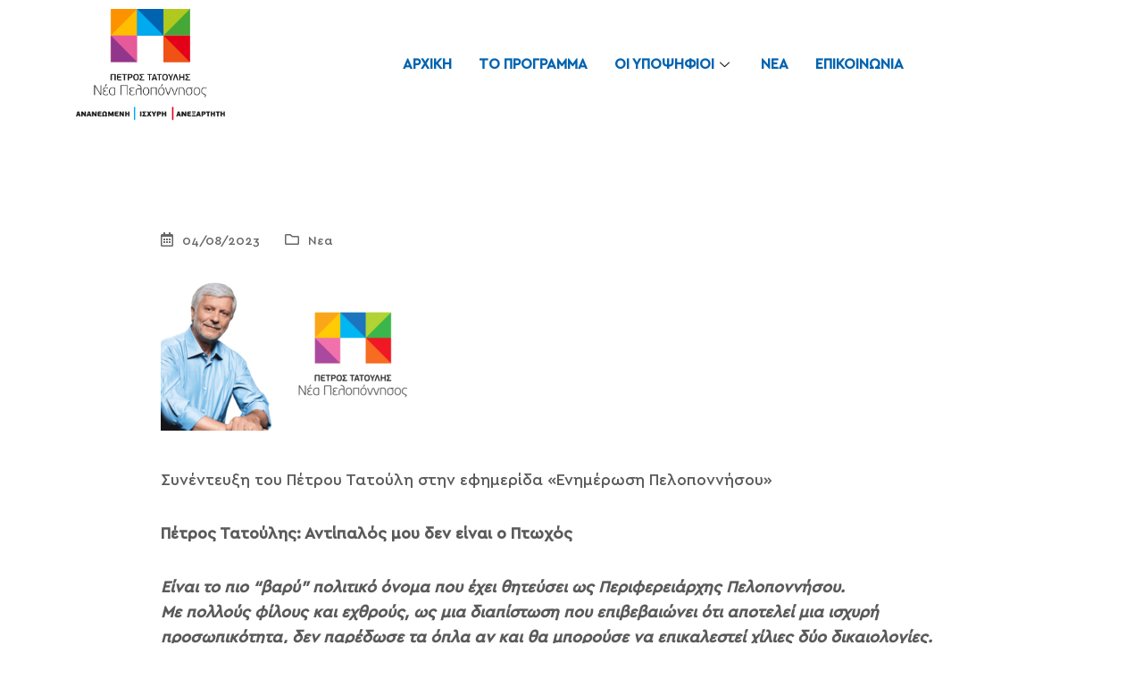

--- FILE ---
content_type: text/html; charset=UTF-8
request_url: https://nea-peloponnisos.gr/%CF%83%CF%85%CE%BD%CE%AD%CE%BD%CF%84%CE%B5%CF%85%CE%BE%CE%B7-%CF%84%CE%BF%CF%85-%CF%80%CE%AD%CF%84%CF%81%CE%BF%CF%85-%CF%84%CE%B1%CF%84%CE%BF%CF%8D%CE%BB%CE%B7-%CF%83%CF%84%CE%B7%CE%BD-%CE%B5%CF%86/
body_size: 20188
content:
<!DOCTYPE html>
<html lang="en-US">
<head>
<meta charset="UTF-8">
<meta name="viewport" content="width=device-width, initial-scale=1.0"/>
<link href="https://fonts.googleapis.com/css?family=Rubik%3A%2C400%2C700%2C900%7CMerriweather%3A%2C400%2C700%2C900" rel="stylesheet"><meta name='robots' content='index, follow, max-image-preview:large, max-snippet:-1, max-video-preview:-1' />
<!-- This site is optimized with the Yoast SEO plugin v22.5 - https://yoast.com/wordpress/plugins/seo/ -->
<title>Συνέντευξη του Πέτρου Τατούλη στην εφημερίδα «Ενημέρωση Πελοποννήσου» - nea-peloponnisos.gr</title>
<link rel="canonical" href="https://nea-peloponnisos.gr/συνέντευξη-του-πέτρου-τατούλη-στην-εφ/" />
<meta property="og:locale" content="en_US" />
<meta property="og:type" content="article" />
<meta property="og:title" content="Συνέντευξη του Πέτρου Τατούλη στην εφημερίδα «Ενημέρωση Πελοποννήσου» - nea-peloponnisos.gr" />
<meta property="og:description" content="Συνέντευξη του Πέτρου Τατούλη στην εφημερίδα «Ενημέρωση Πελοποννήσου» Πέτρος Τατούλης: Αντίπαλός μου δεν είναι ο Πτωχός Είναι το πιο “βαρύ” πολιτικό όνομα που έχει θητεύσει ως Περιφερειάρχης Πελοποννήσου. Με πολλούς φίλους και εχθρούς, ως μια διαπίστωση που επιβεβαιώνει ότι αποτελεί μια ισχυρή προσωπικότητα, δεν παρέδωσε τα όπλα αν και θα μπορούσε να επικαλεστεί χίλιες δύο [&hellip;]" />
<meta property="og:url" content="https://nea-peloponnisos.gr/συνέντευξη-του-πέτρου-τατούλη-στην-εφ/" />
<meta property="og:site_name" content="nea-peloponnisos.gr" />
<meta property="article:published_time" content="2023-08-04T15:33:11+00:00" />
<meta name="author" content="demelsavelika" />
<meta name="twitter:card" content="summary_large_image" />
<meta name="twitter:label1" content="Written by" />
<meta name="twitter:data1" content="demelsavelika" />
<script type="application/ld+json" class="yoast-schema-graph">{"@context":"https://schema.org","@graph":[{"@type":"WebPage","@id":"https://nea-peloponnisos.gr/%cf%83%cf%85%ce%bd%ce%ad%ce%bd%cf%84%ce%b5%cf%85%ce%be%ce%b7-%cf%84%ce%bf%cf%85-%cf%80%ce%ad%cf%84%cf%81%ce%bf%cf%85-%cf%84%ce%b1%cf%84%ce%bf%cf%8d%ce%bb%ce%b7-%cf%83%cf%84%ce%b7%ce%bd-%ce%b5%cf%86/","url":"https://nea-peloponnisos.gr/%cf%83%cf%85%ce%bd%ce%ad%ce%bd%cf%84%ce%b5%cf%85%ce%be%ce%b7-%cf%84%ce%bf%cf%85-%cf%80%ce%ad%cf%84%cf%81%ce%bf%cf%85-%cf%84%ce%b1%cf%84%ce%bf%cf%8d%ce%bb%ce%b7-%cf%83%cf%84%ce%b7%ce%bd-%ce%b5%cf%86/","name":"Συνέντευξη του Πέτρου Τατούλη στην εφημερίδα «Ενημέρωση Πελοποννήσου» - nea-peloponnisos.gr","isPartOf":{"@id":"https://nea-peloponnisos.gr/#website"},"datePublished":"2023-08-04T15:33:11+00:00","dateModified":"2023-08-04T15:33:11+00:00","author":{"@id":"https://nea-peloponnisos.gr/#/schema/person/d20a9aa952ca507eb2a69ec96cfc67eb"},"breadcrumb":{"@id":"https://nea-peloponnisos.gr/%cf%83%cf%85%ce%bd%ce%ad%ce%bd%cf%84%ce%b5%cf%85%ce%be%ce%b7-%cf%84%ce%bf%cf%85-%cf%80%ce%ad%cf%84%cf%81%ce%bf%cf%85-%cf%84%ce%b1%cf%84%ce%bf%cf%8d%ce%bb%ce%b7-%cf%83%cf%84%ce%b7%ce%bd-%ce%b5%cf%86/#breadcrumb"},"inLanguage":"en-US","potentialAction":[{"@type":"ReadAction","target":["https://nea-peloponnisos.gr/%cf%83%cf%85%ce%bd%ce%ad%ce%bd%cf%84%ce%b5%cf%85%ce%be%ce%b7-%cf%84%ce%bf%cf%85-%cf%80%ce%ad%cf%84%cf%81%ce%bf%cf%85-%cf%84%ce%b1%cf%84%ce%bf%cf%8d%ce%bb%ce%b7-%cf%83%cf%84%ce%b7%ce%bd-%ce%b5%cf%86/"]}]},{"@type":"BreadcrumbList","@id":"https://nea-peloponnisos.gr/%cf%83%cf%85%ce%bd%ce%ad%ce%bd%cf%84%ce%b5%cf%85%ce%be%ce%b7-%cf%84%ce%bf%cf%85-%cf%80%ce%ad%cf%84%cf%81%ce%bf%cf%85-%cf%84%ce%b1%cf%84%ce%bf%cf%8d%ce%bb%ce%b7-%cf%83%cf%84%ce%b7%ce%bd-%ce%b5%cf%86/#breadcrumb","itemListElement":[{"@type":"ListItem","position":1,"name":"Home","item":"https://nea-peloponnisos.gr/"},{"@type":"ListItem","position":2,"name":"Blog","item":"https://nea-peloponnisos.gr/blog/"},{"@type":"ListItem","position":3,"name":"Συνέντευξη του Πέτρου Τατούλη στην εφημερίδα «Ενημέρωση Πελοποννήσου»"}]},{"@type":"WebSite","@id":"https://nea-peloponnisos.gr/#website","url":"https://nea-peloponnisos.gr/","name":"nea-peloponnisos.gr","description":"","potentialAction":[{"@type":"SearchAction","target":{"@type":"EntryPoint","urlTemplate":"https://nea-peloponnisos.gr/?s={search_term_string}"},"query-input":"required name=search_term_string"}],"inLanguage":"en-US"},{"@type":"Person","@id":"https://nea-peloponnisos.gr/#/schema/person/d20a9aa952ca507eb2a69ec96cfc67eb","name":"demelsavelika","image":{"@type":"ImageObject","inLanguage":"en-US","@id":"https://nea-peloponnisos.gr/#/schema/person/image/","url":"https://secure.gravatar.com/avatar/7730809751383ef50ea3bd197db43762?s=96&d=mm&r=g","contentUrl":"https://secure.gravatar.com/avatar/7730809751383ef50ea3bd197db43762?s=96&d=mm&r=g","caption":"demelsavelika"},"url":"https://nea-peloponnisos.gr/author/demelsavelika/"}]}</script>
<!-- / Yoast SEO plugin. -->
<link rel='dns-prefetch' href='//fonts.googleapis.com' />
<link rel="alternate" type="application/rss+xml" title="nea-peloponnisos.gr &raquo; Feed" href="https://nea-peloponnisos.gr/feed/" />
<script type="text/javascript">
window._wpemojiSettings = {"baseUrl":"https:\/\/s.w.org\/images\/core\/emoji\/14.0.0\/72x72\/","ext":".png","svgUrl":"https:\/\/s.w.org\/images\/core\/emoji\/14.0.0\/svg\/","svgExt":".svg","source":{"concatemoji":"https:\/\/nea-peloponnisos.gr\/wp-includes\/js\/wp-emoji-release.min.js?ver=6.3.4"}};
/*! This file is auto-generated */
!function(i,n){var o,s,e;function c(e){try{var t={supportTests:e,timestamp:(new Date).valueOf()};sessionStorage.setItem(o,JSON.stringify(t))}catch(e){}}function p(e,t,n){e.clearRect(0,0,e.canvas.width,e.canvas.height),e.fillText(t,0,0);var t=new Uint32Array(e.getImageData(0,0,e.canvas.width,e.canvas.height).data),r=(e.clearRect(0,0,e.canvas.width,e.canvas.height),e.fillText(n,0,0),new Uint32Array(e.getImageData(0,0,e.canvas.width,e.canvas.height).data));return t.every(function(e,t){return e===r[t]})}function u(e,t,n){switch(t){case"flag":return n(e,"\ud83c\udff3\ufe0f\u200d\u26a7\ufe0f","\ud83c\udff3\ufe0f\u200b\u26a7\ufe0f")?!1:!n(e,"\ud83c\uddfa\ud83c\uddf3","\ud83c\uddfa\u200b\ud83c\uddf3")&&!n(e,"\ud83c\udff4\udb40\udc67\udb40\udc62\udb40\udc65\udb40\udc6e\udb40\udc67\udb40\udc7f","\ud83c\udff4\u200b\udb40\udc67\u200b\udb40\udc62\u200b\udb40\udc65\u200b\udb40\udc6e\u200b\udb40\udc67\u200b\udb40\udc7f");case"emoji":return!n(e,"\ud83e\udef1\ud83c\udffb\u200d\ud83e\udef2\ud83c\udfff","\ud83e\udef1\ud83c\udffb\u200b\ud83e\udef2\ud83c\udfff")}return!1}function f(e,t,n){var r="undefined"!=typeof WorkerGlobalScope&&self instanceof WorkerGlobalScope?new OffscreenCanvas(300,150):i.createElement("canvas"),a=r.getContext("2d",{willReadFrequently:!0}),o=(a.textBaseline="top",a.font="600 32px Arial",{});return e.forEach(function(e){o[e]=t(a,e,n)}),o}function t(e){var t=i.createElement("script");t.src=e,t.defer=!0,i.head.appendChild(t)}"undefined"!=typeof Promise&&(o="wpEmojiSettingsSupports",s=["flag","emoji"],n.supports={everything:!0,everythingExceptFlag:!0},e=new Promise(function(e){i.addEventListener("DOMContentLoaded",e,{once:!0})}),new Promise(function(t){var n=function(){try{var e=JSON.parse(sessionStorage.getItem(o));if("object"==typeof e&&"number"==typeof e.timestamp&&(new Date).valueOf()<e.timestamp+604800&&"object"==typeof e.supportTests)return e.supportTests}catch(e){}return null}();if(!n){if("undefined"!=typeof Worker&&"undefined"!=typeof OffscreenCanvas&&"undefined"!=typeof URL&&URL.createObjectURL&&"undefined"!=typeof Blob)try{var e="postMessage("+f.toString()+"("+[JSON.stringify(s),u.toString(),p.toString()].join(",")+"));",r=new Blob([e],{type:"text/javascript"}),a=new Worker(URL.createObjectURL(r),{name:"wpTestEmojiSupports"});return void(a.onmessage=function(e){c(n=e.data),a.terminate(),t(n)})}catch(e){}c(n=f(s,u,p))}t(n)}).then(function(e){for(var t in e)n.supports[t]=e[t],n.supports.everything=n.supports.everything&&n.supports[t],"flag"!==t&&(n.supports.everythingExceptFlag=n.supports.everythingExceptFlag&&n.supports[t]);n.supports.everythingExceptFlag=n.supports.everythingExceptFlag&&!n.supports.flag,n.DOMReady=!1,n.readyCallback=function(){n.DOMReady=!0}}).then(function(){return e}).then(function(){var e;n.supports.everything||(n.readyCallback(),(e=n.source||{}).concatemoji?t(e.concatemoji):e.wpemoji&&e.twemoji&&(t(e.twemoji),t(e.wpemoji)))}))}((window,document),window._wpemojiSettings);
</script>
<style type="text/css">
img.wp-smiley,
img.emoji {
display: inline !important;
border: none !important;
box-shadow: none !important;
height: 1em !important;
width: 1em !important;
margin: 0 0.07em !important;
vertical-align: -0.1em !important;
background: none !important;
padding: 0 !important;
}
</style>
<!-- <link rel='stylesheet' id='elementor-frontend-css' href='https://nea-peloponnisos.gr/wp-content/plugins/elementor/assets/css/frontend.min.css?ver=3.17.3' type='text/css' media='all' /> -->
<link rel="stylesheet" type="text/css" href="//nea-peloponnisos.gr/wp-content/cache/wpfc-minified/6jwy7ooq/bwqki.css" media="all"/>
<link rel='stylesheet' id='elementor-post-3164-css' href='https://nea-peloponnisos.gr/wp-content/uploads/elementor/css/post-3164.css?ver=1700648137' type='text/css' media='all' />
<!-- <link rel='stylesheet' id='font-awesome-5-all-css' href='https://nea-peloponnisos.gr/wp-content/plugins/elementor/assets/lib/font-awesome/css/all.min.css?ver=3.17.3' type='text/css' media='all' /> -->
<!-- <link rel='stylesheet' id='font-awesome-4-shim-css' href='https://nea-peloponnisos.gr/wp-content/plugins/elementor/assets/lib/font-awesome/css/v4-shims.min.css?ver=3.17.3' type='text/css' media='all' /> -->
<link rel="stylesheet" type="text/css" href="//nea-peloponnisos.gr/wp-content/cache/wpfc-minified/79akdti7/bwqki.css" media="all"/>
<link rel='stylesheet' id='elementor-post-525-css' href='https://nea-peloponnisos.gr/wp-content/uploads/elementor/css/post-525.css?ver=1700648137' type='text/css' media='all' />
<style id='cf-frontend-style-inline-css' type='text/css'>
@font-face {
font-family: 'CeraGR-Medium';
font-weight: 100;
font-display: auto;
src: url('https://nea-peloponnisos.gr/wp-content/uploads/2023/06/CeraGR-Medium.woff2') format('woff2'),
url('https://nea-peloponnisos.gr/wp-content/uploads/2023/06/CeraGR-Medium.woff') format('woff'),
url('https://nea-peloponnisos.gr/wp-content/uploads/2023/06/CeraGR-Medium.ttf') format('truetype'),
url('https://nea-peloponnisos.gr/wp-content/uploads/2023/06/CeraGR-Medium.eot?#iefix') format('embedded-opentype'),
url('https://nea-peloponnisos.gr/wp-content/uploads/2023/06/CeraGR-Medium.svg') format('svg'),
url('https://nea-peloponnisos.gr/wp-content/uploads/2023/06/CeraGR-Medium-1.eot?#iefix') format('embedded-opentype');
}
</style>
<!-- <link rel='stylesheet' id='wp-block-library-css' href='https://nea-peloponnisos.gr/wp-includes/css/dist/block-library/style.min.css?ver=6.3.4' type='text/css' media='all' /> -->
<link rel="stylesheet" type="text/css" href="//nea-peloponnisos.gr/wp-content/cache/wpfc-minified/2bqmcabn/bwqki.css" media="all"/>
<style id='wp-block-library-theme-inline-css' type='text/css'>
.wp-block-audio figcaption{color:#555;font-size:13px;text-align:center}.is-dark-theme .wp-block-audio figcaption{color:hsla(0,0%,100%,.65)}.wp-block-audio{margin:0 0 1em}.wp-block-code{border:1px solid #ccc;border-radius:4px;font-family:Menlo,Consolas,monaco,monospace;padding:.8em 1em}.wp-block-embed figcaption{color:#555;font-size:13px;text-align:center}.is-dark-theme .wp-block-embed figcaption{color:hsla(0,0%,100%,.65)}.wp-block-embed{margin:0 0 1em}.blocks-gallery-caption{color:#555;font-size:13px;text-align:center}.is-dark-theme .blocks-gallery-caption{color:hsla(0,0%,100%,.65)}.wp-block-image figcaption{color:#555;font-size:13px;text-align:center}.is-dark-theme .wp-block-image figcaption{color:hsla(0,0%,100%,.65)}.wp-block-image{margin:0 0 1em}.wp-block-pullquote{border-bottom:4px solid;border-top:4px solid;color:currentColor;margin-bottom:1.75em}.wp-block-pullquote cite,.wp-block-pullquote footer,.wp-block-pullquote__citation{color:currentColor;font-size:.8125em;font-style:normal;text-transform:uppercase}.wp-block-quote{border-left:.25em solid;margin:0 0 1.75em;padding-left:1em}.wp-block-quote cite,.wp-block-quote footer{color:currentColor;font-size:.8125em;font-style:normal;position:relative}.wp-block-quote.has-text-align-right{border-left:none;border-right:.25em solid;padding-left:0;padding-right:1em}.wp-block-quote.has-text-align-center{border:none;padding-left:0}.wp-block-quote.is-large,.wp-block-quote.is-style-large,.wp-block-quote.is-style-plain{border:none}.wp-block-search .wp-block-search__label{font-weight:700}.wp-block-search__button{border:1px solid #ccc;padding:.375em .625em}:where(.wp-block-group.has-background){padding:1.25em 2.375em}.wp-block-separator.has-css-opacity{opacity:.4}.wp-block-separator{border:none;border-bottom:2px solid;margin-left:auto;margin-right:auto}.wp-block-separator.has-alpha-channel-opacity{opacity:1}.wp-block-separator:not(.is-style-wide):not(.is-style-dots){width:100px}.wp-block-separator.has-background:not(.is-style-dots){border-bottom:none;height:1px}.wp-block-separator.has-background:not(.is-style-wide):not(.is-style-dots){height:2px}.wp-block-table{margin:0 0 1em}.wp-block-table td,.wp-block-table th{word-break:normal}.wp-block-table figcaption{color:#555;font-size:13px;text-align:center}.is-dark-theme .wp-block-table figcaption{color:hsla(0,0%,100%,.65)}.wp-block-video figcaption{color:#555;font-size:13px;text-align:center}.is-dark-theme .wp-block-video figcaption{color:hsla(0,0%,100%,.65)}.wp-block-video{margin:0 0 1em}.wp-block-template-part.has-background{margin-bottom:0;margin-top:0;padding:1.25em 2.375em}
</style>
<style id='classic-theme-styles-inline-css' type='text/css'>
/*! This file is auto-generated */
.wp-block-button__link{color:#fff;background-color:#32373c;border-radius:9999px;box-shadow:none;text-decoration:none;padding:calc(.667em + 2px) calc(1.333em + 2px);font-size:1.125em}.wp-block-file__button{background:#32373c;color:#fff;text-decoration:none}
</style>
<style id='global-styles-inline-css' type='text/css'>
body{--wp--preset--color--black: #000000;--wp--preset--color--cyan-bluish-gray: #abb8c3;--wp--preset--color--white: #ffffff;--wp--preset--color--pale-pink: #f78da7;--wp--preset--color--vivid-red: #cf2e2e;--wp--preset--color--luminous-vivid-orange: #ff6900;--wp--preset--color--luminous-vivid-amber: #fcb900;--wp--preset--color--light-green-cyan: #7bdcb5;--wp--preset--color--vivid-green-cyan: #00d084;--wp--preset--color--pale-cyan-blue: #8ed1fc;--wp--preset--color--vivid-cyan-blue: #0693e3;--wp--preset--color--vivid-purple: #9b51e0;--wp--preset--gradient--vivid-cyan-blue-to-vivid-purple: linear-gradient(135deg,rgba(6,147,227,1) 0%,rgb(155,81,224) 100%);--wp--preset--gradient--light-green-cyan-to-vivid-green-cyan: linear-gradient(135deg,rgb(122,220,180) 0%,rgb(0,208,130) 100%);--wp--preset--gradient--luminous-vivid-amber-to-luminous-vivid-orange: linear-gradient(135deg,rgba(252,185,0,1) 0%,rgba(255,105,0,1) 100%);--wp--preset--gradient--luminous-vivid-orange-to-vivid-red: linear-gradient(135deg,rgba(255,105,0,1) 0%,rgb(207,46,46) 100%);--wp--preset--gradient--very-light-gray-to-cyan-bluish-gray: linear-gradient(135deg,rgb(238,238,238) 0%,rgb(169,184,195) 100%);--wp--preset--gradient--cool-to-warm-spectrum: linear-gradient(135deg,rgb(74,234,220) 0%,rgb(151,120,209) 20%,rgb(207,42,186) 40%,rgb(238,44,130) 60%,rgb(251,105,98) 80%,rgb(254,248,76) 100%);--wp--preset--gradient--blush-light-purple: linear-gradient(135deg,rgb(255,206,236) 0%,rgb(152,150,240) 100%);--wp--preset--gradient--blush-bordeaux: linear-gradient(135deg,rgb(254,205,165) 0%,rgb(254,45,45) 50%,rgb(107,0,62) 100%);--wp--preset--gradient--luminous-dusk: linear-gradient(135deg,rgb(255,203,112) 0%,rgb(199,81,192) 50%,rgb(65,88,208) 100%);--wp--preset--gradient--pale-ocean: linear-gradient(135deg,rgb(255,245,203) 0%,rgb(182,227,212) 50%,rgb(51,167,181) 100%);--wp--preset--gradient--electric-grass: linear-gradient(135deg,rgb(202,248,128) 0%,rgb(113,206,126) 100%);--wp--preset--gradient--midnight: linear-gradient(135deg,rgb(2,3,129) 0%,rgb(40,116,252) 100%);--wp--preset--font-size--small: 13px;--wp--preset--font-size--medium: 20px;--wp--preset--font-size--large: 36px;--wp--preset--font-size--x-large: 42px;--wp--preset--spacing--20: 0.44rem;--wp--preset--spacing--30: 0.67rem;--wp--preset--spacing--40: 1rem;--wp--preset--spacing--50: 1.5rem;--wp--preset--spacing--60: 2.25rem;--wp--preset--spacing--70: 3.38rem;--wp--preset--spacing--80: 5.06rem;--wp--preset--shadow--natural: 6px 6px 9px rgba(0, 0, 0, 0.2);--wp--preset--shadow--deep: 12px 12px 50px rgba(0, 0, 0, 0.4);--wp--preset--shadow--sharp: 6px 6px 0px rgba(0, 0, 0, 0.2);--wp--preset--shadow--outlined: 6px 6px 0px -3px rgba(255, 255, 255, 1), 6px 6px rgba(0, 0, 0, 1);--wp--preset--shadow--crisp: 6px 6px 0px rgba(0, 0, 0, 1);}:where(.is-layout-flex){gap: 0.5em;}:where(.is-layout-grid){gap: 0.5em;}body .is-layout-flow > .alignleft{float: left;margin-inline-start: 0;margin-inline-end: 2em;}body .is-layout-flow > .alignright{float: right;margin-inline-start: 2em;margin-inline-end: 0;}body .is-layout-flow > .aligncenter{margin-left: auto !important;margin-right: auto !important;}body .is-layout-constrained > .alignleft{float: left;margin-inline-start: 0;margin-inline-end: 2em;}body .is-layout-constrained > .alignright{float: right;margin-inline-start: 2em;margin-inline-end: 0;}body .is-layout-constrained > .aligncenter{margin-left: auto !important;margin-right: auto !important;}body .is-layout-constrained > :where(:not(.alignleft):not(.alignright):not(.alignfull)){max-width: var(--wp--style--global--content-size);margin-left: auto !important;margin-right: auto !important;}body .is-layout-constrained > .alignwide{max-width: var(--wp--style--global--wide-size);}body .is-layout-flex{display: flex;}body .is-layout-flex{flex-wrap: wrap;align-items: center;}body .is-layout-flex > *{margin: 0;}body .is-layout-grid{display: grid;}body .is-layout-grid > *{margin: 0;}:where(.wp-block-columns.is-layout-flex){gap: 2em;}:where(.wp-block-columns.is-layout-grid){gap: 2em;}:where(.wp-block-post-template.is-layout-flex){gap: 1.25em;}:where(.wp-block-post-template.is-layout-grid){gap: 1.25em;}.has-black-color{color: var(--wp--preset--color--black) !important;}.has-cyan-bluish-gray-color{color: var(--wp--preset--color--cyan-bluish-gray) !important;}.has-white-color{color: var(--wp--preset--color--white) !important;}.has-pale-pink-color{color: var(--wp--preset--color--pale-pink) !important;}.has-vivid-red-color{color: var(--wp--preset--color--vivid-red) !important;}.has-luminous-vivid-orange-color{color: var(--wp--preset--color--luminous-vivid-orange) !important;}.has-luminous-vivid-amber-color{color: var(--wp--preset--color--luminous-vivid-amber) !important;}.has-light-green-cyan-color{color: var(--wp--preset--color--light-green-cyan) !important;}.has-vivid-green-cyan-color{color: var(--wp--preset--color--vivid-green-cyan) !important;}.has-pale-cyan-blue-color{color: var(--wp--preset--color--pale-cyan-blue) !important;}.has-vivid-cyan-blue-color{color: var(--wp--preset--color--vivid-cyan-blue) !important;}.has-vivid-purple-color{color: var(--wp--preset--color--vivid-purple) !important;}.has-black-background-color{background-color: var(--wp--preset--color--black) !important;}.has-cyan-bluish-gray-background-color{background-color: var(--wp--preset--color--cyan-bluish-gray) !important;}.has-white-background-color{background-color: var(--wp--preset--color--white) !important;}.has-pale-pink-background-color{background-color: var(--wp--preset--color--pale-pink) !important;}.has-vivid-red-background-color{background-color: var(--wp--preset--color--vivid-red) !important;}.has-luminous-vivid-orange-background-color{background-color: var(--wp--preset--color--luminous-vivid-orange) !important;}.has-luminous-vivid-amber-background-color{background-color: var(--wp--preset--color--luminous-vivid-amber) !important;}.has-light-green-cyan-background-color{background-color: var(--wp--preset--color--light-green-cyan) !important;}.has-vivid-green-cyan-background-color{background-color: var(--wp--preset--color--vivid-green-cyan) !important;}.has-pale-cyan-blue-background-color{background-color: var(--wp--preset--color--pale-cyan-blue) !important;}.has-vivid-cyan-blue-background-color{background-color: var(--wp--preset--color--vivid-cyan-blue) !important;}.has-vivid-purple-background-color{background-color: var(--wp--preset--color--vivid-purple) !important;}.has-black-border-color{border-color: var(--wp--preset--color--black) !important;}.has-cyan-bluish-gray-border-color{border-color: var(--wp--preset--color--cyan-bluish-gray) !important;}.has-white-border-color{border-color: var(--wp--preset--color--white) !important;}.has-pale-pink-border-color{border-color: var(--wp--preset--color--pale-pink) !important;}.has-vivid-red-border-color{border-color: var(--wp--preset--color--vivid-red) !important;}.has-luminous-vivid-orange-border-color{border-color: var(--wp--preset--color--luminous-vivid-orange) !important;}.has-luminous-vivid-amber-border-color{border-color: var(--wp--preset--color--luminous-vivid-amber) !important;}.has-light-green-cyan-border-color{border-color: var(--wp--preset--color--light-green-cyan) !important;}.has-vivid-green-cyan-border-color{border-color: var(--wp--preset--color--vivid-green-cyan) !important;}.has-pale-cyan-blue-border-color{border-color: var(--wp--preset--color--pale-cyan-blue) !important;}.has-vivid-cyan-blue-border-color{border-color: var(--wp--preset--color--vivid-cyan-blue) !important;}.has-vivid-purple-border-color{border-color: var(--wp--preset--color--vivid-purple) !important;}.has-vivid-cyan-blue-to-vivid-purple-gradient-background{background: var(--wp--preset--gradient--vivid-cyan-blue-to-vivid-purple) !important;}.has-light-green-cyan-to-vivid-green-cyan-gradient-background{background: var(--wp--preset--gradient--light-green-cyan-to-vivid-green-cyan) !important;}.has-luminous-vivid-amber-to-luminous-vivid-orange-gradient-background{background: var(--wp--preset--gradient--luminous-vivid-amber-to-luminous-vivid-orange) !important;}.has-luminous-vivid-orange-to-vivid-red-gradient-background{background: var(--wp--preset--gradient--luminous-vivid-orange-to-vivid-red) !important;}.has-very-light-gray-to-cyan-bluish-gray-gradient-background{background: var(--wp--preset--gradient--very-light-gray-to-cyan-bluish-gray) !important;}.has-cool-to-warm-spectrum-gradient-background{background: var(--wp--preset--gradient--cool-to-warm-spectrum) !important;}.has-blush-light-purple-gradient-background{background: var(--wp--preset--gradient--blush-light-purple) !important;}.has-blush-bordeaux-gradient-background{background: var(--wp--preset--gradient--blush-bordeaux) !important;}.has-luminous-dusk-gradient-background{background: var(--wp--preset--gradient--luminous-dusk) !important;}.has-pale-ocean-gradient-background{background: var(--wp--preset--gradient--pale-ocean) !important;}.has-electric-grass-gradient-background{background: var(--wp--preset--gradient--electric-grass) !important;}.has-midnight-gradient-background{background: var(--wp--preset--gradient--midnight) !important;}.has-small-font-size{font-size: var(--wp--preset--font-size--small) !important;}.has-medium-font-size{font-size: var(--wp--preset--font-size--medium) !important;}.has-large-font-size{font-size: var(--wp--preset--font-size--large) !important;}.has-x-large-font-size{font-size: var(--wp--preset--font-size--x-large) !important;}
.wp-block-navigation a:where(:not(.wp-element-button)){color: inherit;}
:where(.wp-block-post-template.is-layout-flex){gap: 1.25em;}:where(.wp-block-post-template.is-layout-grid){gap: 1.25em;}
:where(.wp-block-columns.is-layout-flex){gap: 2em;}:where(.wp-block-columns.is-layout-grid){gap: 2em;}
.wp-block-pullquote{font-size: 1.5em;line-height: 1.6;}
</style>
<!-- <link rel='stylesheet' id='tag-groups-css-frontend-structure-css' href='https://nea-peloponnisos.gr/wp-content/plugins/tag-groups/assets/css/jquery-ui.structure.min.css?ver=2.0.3' type='text/css' media='all' /> -->
<!-- <link rel='stylesheet' id='tag-groups-css-frontend-theme-css' href='https://nea-peloponnisos.gr/wp-content/plugins/tag-groups/assets/css/delta/jquery-ui.theme.min.css?ver=2.0.3' type='text/css' media='all' /> -->
<!-- <link rel='stylesheet' id='tag-groups-css-frontend-css' href='https://nea-peloponnisos.gr/wp-content/plugins/tag-groups/assets/css/frontend.min.css?ver=2.0.3' type='text/css' media='all' /> -->
<!-- <link rel='stylesheet' id='cute-alert-css' href='https://nea-peloponnisos.gr/wp-content/plugins/metform/public/assets/lib/cute-alert/style.css?ver=3.8.6' type='text/css' media='all' /> -->
<!-- <link rel='stylesheet' id='text-editor-style-css' href='https://nea-peloponnisos.gr/wp-content/plugins/metform/public/assets/css/text-editor.css?ver=3.8.6' type='text/css' media='all' /> -->
<!-- <link rel='stylesheet' id='elementor-icons-ekiticons-css' href='https://nea-peloponnisos.gr/wp-content/plugins/elementskit-lite/modules/elementskit-icon-pack/assets/css/ekiticons.css?ver=3.0.2' type='text/css' media='all' /> -->
<link rel="stylesheet" type="text/css" href="//nea-peloponnisos.gr/wp-content/cache/wpfc-minified/ffx7abnj/fttot.css" media="all"/>
<link rel='stylesheet' id='privsa-google-fonts-css' href='https://fonts.googleapis.com/css?family=Merriweather%3A300%2C300i%2C400%2C400i%2C700%2C700i%2C900%2C900i%26display%3Dswap%7CRubik%3A400%2C500%2C700&#038;ver=2.2.2' type='text/css' media='all' />
<!-- <link rel='stylesheet' id='bootstrap-css' href='https://nea-peloponnisos.gr/wp-content/themes/privsa/assets/css/bootstrap.min.css?ver=2.2.2' type='text/css' media='all' /> -->
<!-- <link rel='stylesheet' id='fontawesome-css' href='https://nea-peloponnisos.gr/wp-content/themes/privsa/assets/css/font-awesome.css?ver=2.2.2' type='text/css' media='all' /> -->
<!-- <link rel='stylesheet' id='icon-font-css' href='https://nea-peloponnisos.gr/wp-content/themes/privsa/assets/css/icon-font.css?ver=2.2.2' type='text/css' media='all' /> -->
<!-- <link rel='stylesheet' id='privsa-gutenberg-styles-css' href='https://nea-peloponnisos.gr/wp-content/themes/privsa/assets/css/gutenberg-custom.css?ver=2.2.2' type='text/css' media='all' /> -->
<!-- <link rel='stylesheet' id='privsa-blog-css' href='https://nea-peloponnisos.gr/wp-content/themes/privsa/assets/css/blog.css?ver=2.2.2' type='text/css' media='all' /> -->
<!-- <link rel='stylesheet' id='privsa-master-css' href='https://nea-peloponnisos.gr/wp-content/themes/privsa/assets/css/master.css?ver=2.2.2' type='text/css' media='all' /> -->
<link rel="stylesheet" type="text/css" href="//nea-peloponnisos.gr/wp-content/cache/wpfc-minified/kny3wp5s/bwqki.css" media="all"/>
<style id='privsa-master-inline-css' type='text/css'>
body{
background-color: #FFFFFF;
font-family:"Rubik";line-height:28px;font-size:18px;font-weight:400;;
}
h1{
font-family:"Merriweather";font-size:36px;font-weight:700;
}
h2{
font-family:"Merriweather";font-size:30px;font-weight:700;
}
h3{ 
font-family:"Merriweather";font-size:24px;font-weight:700; 
}
h4{ 
font-family:"Merriweather";font-size:18px;font-weight:700;
}
h5{ 
font-family:"Merriweather";font-size:16px;font-weight:700;
}
h6{ 
font-family:"Merriweather";font-size:14px;font-weight:700;
}
.entry-header .entry-title a:hover, 
.sidebar ul li a:hover{
color: #B79D5B;
transition: all ease 500ms;
}
.header ul.navbar-nav > li > a:hover,
.header ul.navbar-nav > li > a.active,
.header ul.navbar-nav > li > a:focus{
color: #B79D5B;
}
.entry-header .entry-title a,
h1,h2,h3,h4,h5,h6,
.post .entry-header .entry-title a{
color: #01476A;
}
ul.navbar-nav li .dropdown-menu li a:hover,
.xs-service .xs-service-box .xs-service-box-info .xs-title a:hover,
.recent-folio-menu ul li.active,
.xs-footer .footer-left-widget ul li span,
.xs-footer .footer-widget ul li a:hover,
.copyright span a,
.banner-area .breadcrumb > li,
.xs-latest-news .single-latest-news .single-news-content .ts-post-title a:hover,
.xs-top-bar .top-bar .header-nav-right-info li i.fa,
.xs-nav-classic .header-nav-right-info li i,
.sidebar .widget .media-body .entry-title a:hover,
.header ul.navbar-nav li .dropdown-menu li a:hover,
.header ul.navbar-nav li .dropdown-menu li a.active,
.btn:hover,
.readmore-btn-area a,
.post .entry-header .entry-title a:hover,
.wp-block-quote:before
.woocommerce ul.products li.product .price,.woocommerce ul.products li.product .woocommerce-loop-product__title:hover,
.wp-block-quote:before{
color: #B79D5B;
}
.btn-primary,
.recent-folio-menu ul li.active,
.copyright .footer-social ul li a:hover,
.testimonial-footer:after,
.btn-border-dark:hover, 
.ts-working-box:hover .working-icon-wrapper,
.header ul.navbar-nav > li:hover > a:before, .header ul.navbar-nav > li.active > a:before,
.blog-post-comment .comment-respond .comment-form .form-control:focus,
.qutoe-form-inner.ts-qoute-form .form-control:focus,
.search .page .post-footer .readmore, .post .post-footer .readmore,
.sidebar .widget.widget_search .form-control:focus{
border-color: #B79D5B;
}
.recent-folio-menu ul li.active:after,
.ts-latest-news .single-latest-news{
border-bottom-color: #B79D5B;
}
.nav-classic .main-logo a:after{
border-top-color: #B79D5B;
}
.btn-primary:hover,
.post .post-footer .readmore:hover,
.input-group-btn.search-button:hover,
.sidebar .widget.widget_search .input-group-btn:hover,
.btn-comments.btn btn-primary{
background: #01476A;
border-color: #01476A;
}
blockquote.wp-block-quote, .wp-block-quote, .wp-block-quote:not(.is-large):not(.is-style-large), .wp-block-pullquote blockquote,
blockquote.wp-block-pullquote, .wp-block-quote.is-large, .wp-block-quote.is-style-large{
border-left-color: #B79D5B;
}
.entry-header .entry-title a:hover, .sidebar ul li a:hover{
color: #B79D5B;
}
.single-intro-text .count-number, .sticky.post .meta-featured-post,
.sidebar .widget .widget-title:before, .pagination li.active a, .pagination li:hover a,
.pagination li.active a:hover, .pagination li:hover a:hover,
.sidebar .widget.widget_search .input-group-btn,
.back_to_top a, .ticket-btn.btn:hover,
.navbar-container .navbar-light .navbar-nav > li > a:before,
.nav-button,
.btn-primary,
.single-recent-work .link-more,
.ts-team-slider .owl-nav .owl-prev:hover i, .ts-team-slider .owl-nav .owl-next:hover i,
.ts-footer-info-box,
.working-process-number,
.copyright .footer-social ul li a:hover,
.btn-border-dark:hover,
.nav-classic .main-logo a:before,
.btn,
.main-logo,
.hero-area.owl-carousel.owl-theme .owl-nav [class*=owl-]:hover,
.post .post-footer .readmore,
.post .post-media .video-link-btn a,
.woocommerce ul.products li.product .button,.woocommerce ul.products li.product .added_to_cart, .woocommerce nav.woocommerce-pagination ul li a:focus, .woocommerce nav.woocommerce-pagination ul li a:hover, .woocommerce nav.woocommerce-pagination ul li span.current, .woocommerce #respond input#submit.alt, .woocommerce a.button.alt, .woocommerce button.button.alt, .woocommerce input.button.alt, .woocommerce ul.products li.product span.onsale, .woocommerce span.onsale,
.sidebar .widget.widget_search .input-group-append,
.search-forms .input-group-append,
.search .page .post-footer .readmore{
background: #B79D5B;
}
.owl-carousel.owl-loaded .owl-nav .owl-next.disabled, 
.owl-carousel.owl-loaded .owl-nav .owl-prev.disabled,
.xs-about-image-wrapper.owl-carousel.owl-theme .owl-nav [class*=owl-]:hover{
background: #B79D5B !important;
}
.woocommerce #respond input#submit.alt:hover, .woocommerce a.button.alt:hover, .woocommerce button.button.alt:hover, .woocommerce input.button.alt:hover {
background-color: #01476A;
}
.search .page .entry-header .entry-title a:hover,
.post .entry-header .entry-title a:hover,
.banner-area .breadcrumb > li,
.banner-area .breadcrumb,
.wp-block-quote:before,
.post-navigation span:hover, 
.post-navigation h3:hover,
a{
color: #B79D5B;
}
.page-banner-title {
color: #FFFFFF;
}
.banner-blog-title {
color: #FFFFFF;
}
.blog-single-title {
color: #FFFFFF;
}
.banner-custom-post-title {
color: #FFFFFF;
}
.xs-footer,
.ts-footer{
background-color: #fff;
}
</style>
<!-- <link rel='stylesheet' id='parent-style-css' href='https://nea-peloponnisos.gr/wp-content/themes/privsa-child/style.css?ver=6.3.4' type='text/css' media='all' /> -->
<!-- <link rel='stylesheet' id='ekit-widget-styles-css' href='https://nea-peloponnisos.gr/wp-content/plugins/elementskit-lite/widgets/init/assets/css/widget-styles.css?ver=3.0.2' type='text/css' media='all' /> -->
<!-- <link rel='stylesheet' id='ekit-responsive-css' href='https://nea-peloponnisos.gr/wp-content/plugins/elementskit-lite/widgets/init/assets/css/responsive.css?ver=3.0.2' type='text/css' media='all' /> -->
<!-- <link rel='stylesheet' id='elementor-icons-shared-0-css' href='https://nea-peloponnisos.gr/wp-content/plugins/elementor/assets/lib/font-awesome/css/fontawesome.min.css?ver=5.15.3' type='text/css' media='all' /> -->
<!-- <link rel='stylesheet' id='elementor-icons-fa-solid-css' href='https://nea-peloponnisos.gr/wp-content/plugins/elementor/assets/lib/font-awesome/css/solid.min.css?ver=5.15.3' type='text/css' media='all' /> -->
<link rel="stylesheet" type="text/css" href="//nea-peloponnisos.gr/wp-content/cache/wpfc-minified/8u9o3r8k/bwqki.css" media="all"/>
<script src='//nea-peloponnisos.gr/wp-content/cache/wpfc-minified/2f8pvkzv/bwqki.js' type="text/javascript"></script>
<!-- <script type='text/javascript' src='https://nea-peloponnisos.gr/wp-content/plugins/elementor/assets/lib/font-awesome/js/v4-shims.min.js?ver=3.17.3' id='font-awesome-4-shim-js'></script> -->
<!-- <script type='text/javascript' src='https://nea-peloponnisos.gr/wp-includes/js/jquery/jquery.min.js?ver=3.7.0' id='jquery-core-js'></script> -->
<!-- <script type='text/javascript' src='https://nea-peloponnisos.gr/wp-includes/js/jquery/jquery-migrate.min.js?ver=3.4.1' id='jquery-migrate-js'></script> -->
<!-- <script type='text/javascript' src='https://nea-peloponnisos.gr/wp-content/plugins/tag-groups/assets/js/frontend.min.js?ver=2.0.3' id='tag-groups-js-frontend-js'></script> -->
<link rel="https://api.w.org/" href="https://nea-peloponnisos.gr/wp-json/" /><link rel="alternate" type="application/json" href="https://nea-peloponnisos.gr/wp-json/wp/v2/posts/5372" /><link rel="EditURI" type="application/rsd+xml" title="RSD" href="https://nea-peloponnisos.gr/xmlrpc.php?rsd" />
<meta name="generator" content="WordPress 6.3.4" />
<link rel='shortlink' href='https://nea-peloponnisos.gr/?p=5372' />
<link rel="alternate" type="application/json+oembed" href="https://nea-peloponnisos.gr/wp-json/oembed/1.0/embed?url=https%3A%2F%2Fnea-peloponnisos.gr%2F%25cf%2583%25cf%2585%25ce%25bd%25ce%25ad%25ce%25bd%25cf%2584%25ce%25b5%25cf%2585%25ce%25be%25ce%25b7-%25cf%2584%25ce%25bf%25cf%2585-%25cf%2580%25ce%25ad%25cf%2584%25cf%2581%25ce%25bf%25cf%2585-%25cf%2584%25ce%25b1%25cf%2584%25ce%25bf%25cf%258d%25ce%25bb%25ce%25b7-%25cf%2583%25cf%2584%25ce%25b7%25ce%25bd-%25ce%25b5%25cf%2586%2F" />
<link rel="alternate" type="text/xml+oembed" href="https://nea-peloponnisos.gr/wp-json/oembed/1.0/embed?url=https%3A%2F%2Fnea-peloponnisos.gr%2F%25cf%2583%25cf%2585%25ce%25bd%25ce%25ad%25ce%25bd%25cf%2584%25ce%25b5%25cf%2585%25ce%25be%25ce%25b7-%25cf%2584%25ce%25bf%25cf%2585-%25cf%2580%25ce%25ad%25cf%2584%25cf%2581%25ce%25bf%25cf%2585-%25cf%2584%25ce%25b1%25cf%2584%25ce%25bf%25cf%258d%25ce%25bb%25ce%25b7-%25cf%2583%25cf%2584%25ce%25b7%25ce%25bd-%25ce%25b5%25cf%2586%2F&#038;format=xml" />
<!-- GA Google Analytics @ https://m0n.co/ga -->
<script async src="https://www.googletagmanager.com/gtag/js?id=G-2N9QNDXLV5"></script>
<script>
window.dataLayer = window.dataLayer || [];
function gtag(){dataLayer.push(arguments);}
gtag('js', new Date());
gtag('config', 'G-2N9QNDXLV5');
</script>
<meta name="generator" content="Elementor 3.17.3; features: e_dom_optimization, e_optimized_assets_loading, additional_custom_breakpoints; settings: css_print_method-external, google_font-enabled, font_display-auto">
<meta name="generator" content="Powered by Slider Revolution 6.6.14 - responsive, Mobile-Friendly Slider Plugin for WordPress with comfortable drag and drop interface." />
<script>function setREVStartSize(e){
//window.requestAnimationFrame(function() {
window.RSIW = window.RSIW===undefined ? window.innerWidth : window.RSIW;
window.RSIH = window.RSIH===undefined ? window.innerHeight : window.RSIH;
try {
var pw = document.getElementById(e.c).parentNode.offsetWidth,
newh;
pw = pw===0 || isNaN(pw) || (e.l=="fullwidth" || e.layout=="fullwidth") ? window.RSIW : pw;
e.tabw = e.tabw===undefined ? 0 : parseInt(e.tabw);
e.thumbw = e.thumbw===undefined ? 0 : parseInt(e.thumbw);
e.tabh = e.tabh===undefined ? 0 : parseInt(e.tabh);
e.thumbh = e.thumbh===undefined ? 0 : parseInt(e.thumbh);
e.tabhide = e.tabhide===undefined ? 0 : parseInt(e.tabhide);
e.thumbhide = e.thumbhide===undefined ? 0 : parseInt(e.thumbhide);
e.mh = e.mh===undefined || e.mh=="" || e.mh==="auto" ? 0 : parseInt(e.mh,0);
if(e.layout==="fullscreen" || e.l==="fullscreen")
newh = Math.max(e.mh,window.RSIH);
else{
e.gw = Array.isArray(e.gw) ? e.gw : [e.gw];
for (var i in e.rl) if (e.gw[i]===undefined || e.gw[i]===0) e.gw[i] = e.gw[i-1];
e.gh = e.el===undefined || e.el==="" || (Array.isArray(e.el) && e.el.length==0)? e.gh : e.el;
e.gh = Array.isArray(e.gh) ? e.gh : [e.gh];
for (var i in e.rl) if (e.gh[i]===undefined || e.gh[i]===0) e.gh[i] = e.gh[i-1];
var nl = new Array(e.rl.length),
ix = 0,
sl;
e.tabw = e.tabhide>=pw ? 0 : e.tabw;
e.thumbw = e.thumbhide>=pw ? 0 : e.thumbw;
e.tabh = e.tabhide>=pw ? 0 : e.tabh;
e.thumbh = e.thumbhide>=pw ? 0 : e.thumbh;
for (var i in e.rl) nl[i] = e.rl[i]<window.RSIW ? 0 : e.rl[i];
sl = nl[0];
for (var i in nl) if (sl>nl[i] && nl[i]>0) { sl = nl[i]; ix=i;}
var m = pw>(e.gw[ix]+e.tabw+e.thumbw) ? 1 : (pw-(e.tabw+e.thumbw)) / (e.gw[ix]);
newh =  (e.gh[ix] * m) + (e.tabh + e.thumbh);
}
var el = document.getElementById(e.c);
if (el!==null && el) el.style.height = newh+"px";
el = document.getElementById(e.c+"_wrapper");
if (el!==null && el) {
el.style.height = newh+"px";
el.style.display = "block";
}
} catch(e){
console.log("Failure at Presize of Slider:" + e)
}
//});
};</script>
<style type="text/css" id="wp-custom-css">
.BackTo {
display:none!important;
}
.elementor-3164 .elementor-element.elementor-element-df21c4b .elementskit-navbar-nav > li > a::after {
position: absolute;
left: 0;
top: 50%;
margin: 0 auto;
content: "";
height: 6px;
width: 6px;
transform: translateY(-50%);
opacity: 1;
border-radius: 0%;
background: #0063b0!important;
transition: all 0.4s ease;
display:none;
}
.banner-custom-post-title {
color: #FFFFFF;
display: none!important;
}
.banner-area .breadcrumb > li a {
display:none;
}
.banner-area .breadcrumb > li, .banner-area .breadcrumb,.post-navigation  {
display:none;
}
@media (max-width: 1024px)
.elementor-3164 .elementor-element.elementor-element-44c3ad1.ts-nav-classic {
background: white!important;
}
.main-banner {
display:none;	
.service-tab-menu ul li.active {
border-bottom: 2px solid #0063b0!important;
color: #0063b0!important;
}
.service-tab-menu ul li.active:before {
position: absolute;
left: 0;
top: auto !important;
bottom: -6px;
content: "";
width: 10px;
height: 10px;
display: block;
border-color: #0063b0!important;
border-width: 2px;
border-style: solid;
right: 0;
margin: auto;
transform: rotate(45deg);
border-top: 0;
border-left: 0;
background: #fff;
}
@media (max-width: 1024px)
.elementor-3164 .elementor-element.elementor-element-44c3ad1.ts-nav-classic {
background: #fff!important;
}
</style>
</head>
<body class="post-template-default single single-post postid-5372 single-format-standard sidebar-active elementor-default elementor-kit-3148">
<div class="ekit-template-content-markup ekit-template-content-header ekit-template-content-theme-support">
<div data-elementor-type="wp-post" data-elementor-id="3164" class="elementor elementor-3164" data-elementor-post-type="elementskit_template">
<section class="elementor-section elementor-top-section elementor-element elementor-element-44c3ad1 ts-nav-classic elementor-section-boxed elementor-section-height-default elementor-section-height-default" data-id="44c3ad1" data-element_type="section" data-settings="{&quot;background_background&quot;:&quot;classic&quot;}">
<div class="elementor-background-overlay"></div>
<div class="elementor-container elementor-column-gap-no">
<div class="elementor-column elementor-col-50 elementor-top-column elementor-element elementor-element-973bafb" data-id="973bafb" data-element_type="column" data-settings="{&quot;background_background&quot;:&quot;classic&quot;}">
<div class="elementor-widget-wrap elementor-element-populated">
<div class="elementor-element elementor-element-10f6839 elementor-widget elementor-widget-image" data-id="10f6839" data-element_type="widget" data-widget_type="image.default">
<div class="elementor-widget-container">
<a href="https://nea-peloponnisos.gr/">
<img width="247" height="184" src="https://nea-peloponnisos.gr/wp-content/uploads/2020/02/logo.png" class="attachment-full size-full wp-image-4655" alt="" />								</a>
</div>
</div>
</div>
</div>
<div class="elementor-column elementor-col-50 elementor-top-column elementor-element elementor-element-3d2bdbd" data-id="3d2bdbd" data-element_type="column" data-settings="{&quot;background_background&quot;:&quot;classic&quot;}">
<div class="elementor-widget-wrap elementor-element-populated">
<div class="elementor-element elementor-element-4691013 elementor-widget elementor-widget-ekit-nav-menu" data-id="4691013" data-element_type="widget" data-widget_type="ekit-nav-menu.default">
<div class="elementor-widget-container">
<div class="ekit-wid-con ekit_menu_responsive_tablet" data-hamburger-icon="" data-hamburger-icon-type="icon" data-responsive-breakpoint="1024">            <button class="elementskit-menu-hamburger elementskit-menu-toggler"  type="button" aria-label="hamburger-icon">
<span class="elementskit-menu-hamburger-icon"></span><span class="elementskit-menu-hamburger-icon"></span><span class="elementskit-menu-hamburger-icon"></span>
</button>
<div id="ekit-megamenu-menu-1" class="elementskit-menu-container elementskit-menu-offcanvas-elements elementskit-navbar-nav-default ekit-nav-menu-one-page-no ekit-nav-dropdown-hover"><ul id="menu-menu-1" class="elementskit-navbar-nav elementskit-menu-po-center submenu-click-on-icon"><li id="menu-item-3374" class="menu-item menu-item-type-post_type menu-item-object-page menu-item-home menu-item-3374 nav-item elementskit-mobile-builder-content" data-vertical-menu=750px><a href="https://nea-peloponnisos.gr/" class="ekit-menu-nav-link">ΑΡΧΙΚΗ</a></li>
<li id="menu-item-5228" class="menu-item menu-item-type-post_type menu-item-object-page menu-item-5228 nav-item elementskit-mobile-builder-content" data-vertical-menu=750px><a href="https://nea-peloponnisos.gr/%cf%84%ce%bf-%cf%80%cf%81%cf%8c%ce%b3%cf%81%ce%b1%ce%bc%ce%bc%ce%b1/" class="ekit-menu-nav-link">ΤΟ ΠΡΟΓΡΑΜΜΑ</a></li>
<li id="menu-item-6571" class="menu-item menu-item-type-post_type menu-item-object-page menu-item-has-children menu-item-6571 nav-item elementskit-dropdown-has relative_position elementskit-dropdown-menu-default_width elementskit-mobile-builder-content" data-vertical-menu=750px><a href="https://nea-peloponnisos.gr/ipopsifioi/" class="ekit-menu-nav-link ekit-menu-dropdown-toggle">ΟΙ ΥΠΟΨΗΦΙΟΙ<i aria-hidden="true" class="icon icon-down-arrow1 elementskit-submenu-indicator"></i></a>
<ul class="elementskit-dropdown elementskit-submenu-panel">
<li id="menu-item-6639" class="menu-item menu-item-type-post_type menu-item-object-page menu-item-6639 nav-item elementskit-mobile-builder-content" data-vertical-menu=750px><a href="https://nea-peloponnisos.gr/argolida/" class=" dropdown-item">ΑΡΓΟΛΙΔΑ</a>	<li id="menu-item-6638" class="menu-item menu-item-type-post_type menu-item-object-page menu-item-6638 nav-item elementskit-mobile-builder-content" data-vertical-menu=750px><a href="https://nea-peloponnisos.gr/arkadia/" class=" dropdown-item">ΑΡΚΑΔΙΑ</a>	<li id="menu-item-6637" class="menu-item menu-item-type-post_type menu-item-object-page menu-item-6637 nav-item elementskit-mobile-builder-content" data-vertical-menu=750px><a href="https://nea-peloponnisos.gr/korinthia/" class=" dropdown-item">ΚΟΡΙΝΘΙΑ</a>	<li id="menu-item-6636" class="menu-item menu-item-type-post_type menu-item-object-page menu-item-6636 nav-item elementskit-mobile-builder-content" data-vertical-menu=750px><a href="https://nea-peloponnisos.gr/lakonia/" class=" dropdown-item">ΛΑΚΩΝΙΑ</a>	<li id="menu-item-6635" class="menu-item menu-item-type-post_type menu-item-object-page menu-item-6635 nav-item elementskit-mobile-builder-content" data-vertical-menu=750px><a href="https://nea-peloponnisos.gr/messinia/" class=" dropdown-item">ΜΕΣΣΗΝΙΑ</a></ul>
</li>
<li id="menu-item-5244" class="menu-item menu-item-type-post_type menu-item-object-page menu-item-5244 nav-item elementskit-mobile-builder-content" data-vertical-menu=750px><a href="https://nea-peloponnisos.gr/blog-news/" class="ekit-menu-nav-link">ΝΕΑ</a></li>
<li id="menu-item-1312" class="menu-item menu-item-type-post_type menu-item-object-page menu-item-1312 nav-item elementskit-mobile-builder-content" data-vertical-menu=750px><a href="https://nea-peloponnisos.gr/contact/" class="ekit-menu-nav-link">ΕΠΙΚΟΙΝΩΝΙΑ</a></li>
</ul><div class="elementskit-nav-identity-panel">
<div class="elementskit-site-title">
<a class="elementskit-nav-logo" href="https://nea-peloponnisos.gr" target="_self" rel="">
<img src="" title="" alt="" />
</a> 
</div><button class="elementskit-menu-close elementskit-menu-toggler" type="button">X</button></div></div>			
<div class="elementskit-menu-overlay elementskit-menu-offcanvas-elements elementskit-menu-toggler ekit-nav-menu--overlay"></div></div>		</div>
</div>
</div>
</div>
</div>
</section>
<section class="elementor-section elementor-top-section elementor-element elementor-element-f9b855e elementor-section-full_width elementor-section-height-default elementor-section-height-default" data-id="f9b855e" data-element_type="section" data-settings="{&quot;background_background&quot;:&quot;classic&quot;}">
<div class="elementor-container elementor-column-gap-default">
<div class="elementor-column elementor-col-100 elementor-top-column elementor-element elementor-element-eeaf4aa" data-id="eeaf4aa" data-element_type="column">
<div class="elementor-widget-wrap elementor-element-populated">
</div>
</div>
</div>
</section>
</div>
</div>
<section class="main-banner">
<div class="d-flex align-items-center  banner-area  banner-bg" style="background-image: url(https://nea-peloponnisos.gr/wp-content/themes/privsa/assets/images/banner/banner_image.jpg)">
<div class="container">
<div class="row justify-content-center">
<div class="col-10 text-center">
<h1 class="banner-title blog-single-title">
Συνέντευξη του Πέτρου Τατούλη στην εφημερίδα «Ενημέρωση Πελοποννήσου»                    </h1>
<ol class="xs-breadcrumblist breadcrumb justify-content-center"><li><a href="https://nea-peloponnisos.gr">Home</a> / </li><li>Νεα</li> /   <li>Συνέντευξη του Πέτρου Τατούλη στην εφημερίδα «Ενημέρωση Πελοποννήσου»</li></ol>                                    </div>
</div>
</div>
</div>
</section>
<div id="main-content" class="main-container blog-single sidebar-inactive"  role="main">
<div class="container">
<div class="row">
<div class="col-lg-10 mx-auto">
<article id="post-5372" class="post-content post-single post-5372 post type-post status-publish format-standard hentry category-nea tag-30 tag-29 tag-33 tag-34 tag-32">
<div class="post-body clearfix">
<!-- Article header -->
<header class="entry-header clearfix">
<div class="post-meta">
<span class="post-meta-date">
<i class="far fa-calendar-alt"></i>
04/08/2023</span><span class="meta-categories post-cat">
<i class="far fa-folder"></i>
<a href="https://nea-peloponnisos.gr/category/nea/" rel="category tag">Νεα</a> 
</span>	</div>
</header><!-- header end -->
<!-- Article content -->
<div class="entry-content clearfix">
<p><strong><img decoding="async" fetchpriority="high" class="alignnone size-medium wp-image-5373" src="https://nea-peloponnisos.gr/wp-content/uploads/2023/08/Τατούλης-Πέτρος-300x170.png" alt="" width="300" height="170" srcset="https://nea-peloponnisos.gr/wp-content/uploads/2023/08/Τατούλης-Πέτρος-300x170.png 300w, https://nea-peloponnisos.gr/wp-content/uploads/2023/08/Τατούλης-Πέτρος-768x434.png 768w, https://nea-peloponnisos.gr/wp-content/uploads/2023/08/Τατούλης-Πέτρος.png 1000w" sizes="(max-width: 300px) 100vw, 300px" /></strong></p>
<p>Συνέντευξη του Πέτρου Τατούλη στην εφημερίδα «Ενημέρωση Πελοποννήσου»</p>
<p><strong>Πέτρος Τατούλης: Αντίπαλός μου δεν είναι ο Πτωχός</strong></p>
<p><strong><em>Είναι το πιο “βαρύ” πολιτικό όνομα που έχει θητεύσει ως Περιφερειάρχης Πελοποννήσου.</em></strong><br />
<strong><em>Με πολλούς φίλους και εχθρούς, ως μια διαπίστωση που επιβεβαιώνει ότι αποτελεί μια ισχυρή προσωπικότητα, δεν παρέδωσε τα όπλα αν και θα μπορούσε να επικαλεστεί χίλιες δύο δικαιολογίες. Χορτασμένος γαρ, με πλούσιο βιογραφικό αφού έχει διατελέσει Βουλευτής, Υπουργός και Περιφερειάρχης.</em></strong><br />
<strong><em>Ωστόσο και τούτη τη φορά εξορμώντας από τη θέση του επικεφαλής της μείζονος αντιπολίτευσης αποφάσισε να ριχτεί σε μια καθοριστική μάχη. Να διεκδικήσει εκ νέου τον ανώτατο αυτοδιοικητικό βαθμό.</em></strong></p>
<p><strong><em>Ο ανωτέρω πρόλογος φωτογραφίζει και δικαίως άλλωστε τον υποψήφιο Περιφερειάρχη Πελοποννήσου κ. Πέτρο Τατούλη και παραπέμπει στην άκρως ενδιαφέρουσα συνέντευξη που παρέθεσε στον εκδότη της “Ενημέρωσης Πελοποννήσου” Κώστα Πρώιμο.</em></strong></p>
<p><strong>Κώστας Πρώιμος: Κύριε Τατούλη, μόνος εναντίον όλων και στις επικείμενες αυτοδιοικητικές εκλογές; Εκτιμάτε ότι θα “ριχτείτε” όπως το 2019 σε μια πολιτικά άνιση μάχη για την Περιφέρεια Πελοποννήσου;</strong></p>
<p>Πέτρος Τατούλης: Κύριε Πρώιμε, εμείς το 2019 ζητήσαμε από τον πελοποννησιακό λαό να μας δώσει τη δυνατότητα να συνεχίσουμε και να ολοκληρώσουμε το έργο μας, που θα έφερνε και την μεγάλη αλλαγή στην ζωή των συμπολιτών μας. Τότε, κάποιες συγκυρίες και συστήματα δεν μας επέτρεψαν να το κάνουμε, κυριολεκτικά στο νήμα. Εμείς όλο αυτό το διάστημα μείναμε παρόντες, μαχητικοί, διεκδικητικοί, στον ρόλο που μας έταξε ο λαός, της μείζονος αντιπολίτευσης. Μην ξεχνάτε όμως ότι σε αντίθεση με αυτό που συνέβαινε σε όλη την χώρα την εποχή της απλής αναλογικής, όπου δήμοι και περιφέρειες τίναξαν στον αέρα τον αναπτυξιακό τους σχεδιασμό, εμείς δεν κάναμε ποτέ στείρα και μηδενιστική αντιπολίτευση. Αντίθετα, παρακολουθούσαμε από κοντά όλα μας τα έργα που συνέχισε η Περιφερειακή Αρχή του κ. Νίκα, πιέζαμε για όσα ακύρωσε ή ολιγωρούσε, συμβάλαμε με την τεχνογνωσία μας για νέα έργα, για διεκδίκηση πόρων και επιτάχυνση διαδικασιών και η ουσιαστική μας διένεξη ήταν ότι θεωρούσαμε πως μπορούσαν να γίνονται περισσότερα και γρηγορότερα. Οπότε, μέσα από αυτήν την διαδικασία, η Νέα Πελοπόννησος αποδείχτηκε συναινετική, ανιδιοτελής και στην πράξη υπερβατική.</p>
<p>► <strong>Έχετε να επιδείξετε μια μακρά πορεία στην πολιτική σκηνή. Υπουργός στην Κυβέρνηση Κώστα Καραμανλή, Περιφερειάρχης Πελοποννήσου για οκτώ συνεχόμενα χρόνια. Κακά τα ψέματα, η μαρκίζα στο Μοριά γράφει Τατούλης και όχι Πτωχός. Εκτιμάτε ότι θα μπορέσετε να εισπράξετε αυτή τη διαφορά δυναμικού επί της ουσίας; δηλαδή μέσα από την κάλπη;</strong></p>
<p>Πέτρος Τατούλης: Προσωπικά, λοιπόν για να ανατρέξω και στην προσφάτως υπενθυμισμένη φράση του Κωνσταντίνου Καραμανλή “Είναι μικρό το κακό αν χάσουμε τις εκλογές, αλλά είναι μεγάλο αν χάσουμε τον αξιακό μας κώδικα” επέλεξα με όποιο κόστος να μείνω πιστός στις Αρχές και τις Αξίες μου. Και έμεινα. Να σας θυμίσω ένα παράδειγμα: το 2010 δεσμεύτηκα στους συμπολίτες μου ότι θα λύσουμε το πρόβλημα της διαχείρισης των απορριμμάτων στην πιο βρώμικη περιφέρεια της Ευρώπης που ήταν η Πελοπόννησος, αξιοποιώντας το χρηματοδοτικό εργαλείο των ΣΔΙΤ (Συμπράξεων Δημοσίου και Ιδιωτικού Τομέα). Το 2015 στήριξε την “Νέα Πελοπόννησο” ο Αντώνης Σαμαράς ως πρόεδρος της Νέας Δημοκρατίας, ο οποίος παρουσίασε το έργο μας ως πρωτοποριακό. Λίγο καιρό μετά με ερώτηση του στο ελληνικό κοινοβούλιο επιχείρησε, ο ίδιος άνθρωπος, να δημιουργήσει προβλήματα και να ακυρώσει το έργο, το οποίο βέβαια εμείς ολοκληρώσαμε υπογράφοντας και συμβάσεις με τον ανάδοχο και κλείνοντας το θέμα της χρηματοδότησης του. Καταλαβαίνετε λοιπόν, ότι πριν από όλους έφερα στην αυτοδιοίκηση αρχές που υπηρέτησα στο κοινοβούλιο ως βουλευτής και μέλος της κυβέρνησης της Νέας Δημοκρατίας για χρόνια, υπέρ μιας πράσινης, οικολογικής οικονομίας, στην οποία θα συνεργάζεται στενά ο δημόσιος με τον ιδιωτικό τομέα. Δεν θα μπορούσα να πάω τότε στον Αντώνη Σαμαρά και να του πω: «πρόεδρε, τι πρόβλημα υπάρχει να το λύσουμε;». Ε, αυτά εγώ δεν τα κάνω, γιατί πιστεύω στις προγραμματικές και όχι στις προσωπικές συμφωνίες. Οπότε, κύριε Πρώιμε για να επανέλθω στο αρχικό σας ερώτημα το 2019 δεν είχαμε μια άνιση πολιτική μάχη. Είχαμε μια αλλαγή εν κινήσει της δικής μας πετυχημένης περιφερειακής Αρχής (γιατί κανένας δεν ισχυρίστηκε το αντίθετο, πώς θα μπορούσε άλλωστε), με ένα καινούριο πρόσωπο, το οποίο κάποιοι θεώρησαν ότι θα «βολέψει» καλύτερα. Και από την άλλη πλευρά, και με δεδομένες τις επικείμενες τότε εθνικές εκλογές και τη διαφαινόμενη αλλαγή κυβέρνησης, οι πολίτες έκριναν με κομματικά κριτήρια, ψηφίζοντας κομματικούς υποψηφίους γιατί τότε έστελναν μήνυμα πολιτικής αλλαγής. Σήμερα δεν υπάρχουν πια αυτές οι συνθήκες: η χώρα έχει μια ισχυρή κυβέρνηση, οπότε το δίλημμα δεν είναι κεντρικό και από την άλλη πλευρά ξεσκεπάστηκαν και οι προθέσεις όσων στην Πελοπόννησο αλλάζουν πρόσωπα γιατί θεωρούν ότι τελικά δεν είναι διατεθειμένα να υπηρετήσουν τα δικά τους συμφέροντα. Όμως όπως λέει και ο θυμόσοφος λαός «μια του κλέφτη, δυο του κλέφτη». Αυτή την μάχη θα την δώσουμε ως ένας Ισχυρός, Ανεξάρτητος, Αυτοδιοικητικός συνδυασμός που διαθέτει έμπειρα, αλλά και νέα καταξιωμένα στελέχη από την κοινωνία, από τον κόσμο της προσφοράς και της οικονομίας. Με συγκεκριμένες προγραμματικές δεσμεύσεις που θα εξασφαλίσουν και πάλι σταθερότητα στην Πελοπόννησο, αύξηση του μεγέθους της οικονομίας της και αύξηση του εισοδήματος του κάθε Πελοποννήσιου. Εμείς και γνωρίζουμε. Και το έχουμε αποδείξει. Και θα κάνουμε τις δεσμεύσεις μας πράξη. Και οι Πελοποννήσιοι μας γνωρίζουν καλά.<br />
Όπως σας είπα η μαρκίζα στο Μοριά γράφει Πελοπόννησος. Όλοι έχουμε αφήσει το στίγμα μας. Ως βουλευτής Αρκαδίας της ΝΔ, ως υφυπουργός Πολιτισμού υπό τον πρωθυπουργό Κώστα Καραμανλή, ως περιφερειάρχης, πάρα πολλά έργα σήμερα φέρουν τη σφραγίδα μου. Και για αυτό είμαι εξαιρετικά υπερήφανος.</p>
<p>► <strong>Τι κρύβει η επόμενη Πενταετία κύριε Τατούλη; Πολλά ακούγονται και ήδη οι Περιφερειακές αρχές παρουσιάζονται ως διαχειριστές έργων χωρίς πολιτική υπόσταση&#8230;</strong></p>
<p>Πέτρος Τατούλης: Η επόμενη πενταετία, έχει ως βασικό στόχο να κάνει πράξη την άποψη ότι οι περιφερειακές αρχές δεν είναι απλά διαχειριστές έργων, αλλά μπορούν και πρέπει να λειτουργούν ως τοπικοί κυβερνήτες που θα ωφελήσουν με τις αποφάσεις και τις δράσεις τους το κάθε νοικοκυριό. Θα μου πείτε δύσκολο: έχουμε όμως ήδη βάλει τις βάσεις και τις στρατηγικές κατευθύνσεις και το επόμενο διάστημα θα παρουσιάσουμε ένα πρόγραμμα κοστολογημένο και με σαφή χρονοδιαγράμματα για να κατανοήσουν όλοι οι Πελοποννήσιοι τα θετικά που θα δουν στο νοικοκυριό τους, στο σπίτι τους. Τώρα, αν κάποιοι θέλουν να αφήνουν κάποιους να πιστεύουν ότι η μαρκίζα στο Μοριά μπορεί να γράφει «Σαμαράς» ή κάτι άλλο, είμαι σίγουρος ότι κάνουν λάθος και αυτό θα αποδειχτεί στις 8 Οκτωβρίου.</p>
<p>► <strong>Πως θα χαρακτηρίζατε την συμπεριφορά του Κυριάκου Μητσοτάκη απέναντι στον απερ-χόμενο Περιφερειάρχη κ.Νίκα; Αφού μέχρι “χθες” δεν είχε εκδηλώσει φανερά καμία δυσαρέσκεια στο πρόσωπο του το Μέγαρο Μαξίμου&#8230;</strong></p>
<p>Πέτρος Τατούλης: Σας απάντησα κ. Πρώιμε. Ήμουν απολύτως βέβαιος ότι θα συνέβαιναν έτσι τα πράγματα. Διότι ακριβώς αυτό το άδειασμα υπήρξε και στην δική μας περίπτωση το 2019. Δεν ήταν σύμφωνοι με το έργο μας; Είχαν να προτείνουν κάτι καλύτερο; Δεν έβλεπαν τα αποτελέσματα στην απορρόφηση πόρων που έφεραν την Πελοπόννησο από τον πάτο της χώρας σε πολλές και διαφορετικές κορυφές; Δεν αντιλήφθηκαν την εκτόξευση που πετύχαμε στα τουριστικά μεγέθη και στις εξαγωγές προϊόντων; Δεν πήραν χαμπάρι τη συμβασιοποίηση του ΣΔΙΤ των απορριμμάτων, τη διακήρυξη για την αξιοποίηση της Μαρίνας του Ναυπλίου, τα έργα στα λιμάνια, στους δρόμους; Μα, τα είδαν όλα αυτά. Και αν δεν τους έκαναν αυτά, τότε γιατί πίεζαν τους συμβούλους μου να αποχωρήσουν και να ακολουθήσουν τον Παναγιώτη; Απλά δεν τους έκανα εγώ, όπως στην συνέχεια δεν τους κάνει και ο Παναγιώτης.</p>
<p>► <strong>Ωστόσο ευαγγελίζονται διακαώς την ανανέωση σε όλα τα πόστα&#8230;</strong></p>
<p>Πέτρος Τατούλης: Γιατί δεν καταλαβαίνω ποια ανανέωση ευαγγελίζονται όταν ο συνδυασμός του νέου υποψηφίου είναι τα στελέχη του νυν και ένα δύο γυρολόγοι που πέρασαν από δίπλα μας. Δεν υπάρχει καμία ανανέωση λοιπόν. Οπότε, αυτό που λέγεται περί ανανέωσης είναι το πρώτο ψέμα και το δεύτερο είναι ότι δήθεν αναζητούν «συνεργάτες» της κυβέρνησης: πώς το λένε αυτό; Εγώ δεν συνεργάστηκα με τον πλέον εποικοδομητικό τρόπο και μάλιστα με προωθημένο σχεδιασμό που πολλές φορές αποτελούσε πρότυπο για την υπόλοιπη χώρα και κοσμούσε τα διαφημιστικά φυλλάδια της Νέας Δημοκρατίας; Ο Παναγιώτης Νίκας δεν συνεργάστηκε; Ε, λοιπόν αυτό είναι το δεύτερο ψέμα: δεν αναζητούν συνεργάτες, αλλά αχυράνθρωπους. Εμένα προσωπικά αυτά δεν με ενδιαφέρουν καθόλου. Εμείς δεσμευόμαστε ότι, όπως κάναμε και στο παρελθόν πετυχημένα, θα συνεργαστούμε, αλλά κυρίως θα διεκδικήσουμε από την κεντρική κυβέρνηση με σχεδιασμό και τεχνογνωσία όλα τα έργα, όλες τις χρηματοδοτήσεις και όλες τις αρμοδιότητες που θεωρούμε ότι θα καλυτερεύσουν την ζωή των Πελοποννήσιων. Και μάλιστα μπορούμε να αποδείξουμε με ευκολία ότι οι δικές μας απόψεις για την πραγματική οικονομία και την κοινωνία είναι πολύ πιο κοντά στις σημερινές προσδοκίες της χώρας από όλους εκείνους που πλήγωσαν τους πολίτες, αλλά και τους ψηφοφόρους της Νέας Δημοκρατίας με την αναλγησία τους τα χρόνια των Μνημονίων. Εμείς και σε εκείνη τη δύσκολη περίοδο, με τις δικές μας πρωτοβουλίες και καινοτόμες δράσεις, βρήκαμε τα χρήματα και δημιουργήσαμε θέσεις εργασίας και ανάπτυξη για την Πελοπόννησο. Παρεμπιπτόντως… ας μας πουν κι εκείνοι τι έργο πρόσφεραν στην Πελοπόννησο τις δεκαετίες ενασχόλησης τους, από θέσεις υψηλής ευθύνης, με την πολιτική.</p>
<p>► <strong>Δημήτρης Πτωχός. Αν μη τι άλλο πτωχές είναι και οι όποιες δημόσιες πληροφορίες για το πολιτικό του “ποιον” αλλά και το κοινωνικό έργο του κατά το παρελθόν&#8230; Ποία η δική σας εικόνα για τον νέο σας αντίπαλο;</strong></p>
<p>Πέτρος Τατούλης: Μα δεν μπορεί να είναι αυτός ο αντίπαλος μου. Αντίπαλος μας είναι όσοι δημιουργούν ίντριγκες και πονοκεφάλους στην Πελοπόννησο και στη Νέα Δημοκρατία, στο πλαίσιο δικών τους συμφωνιών και συμφερόντων. Και ασφαλώς αυτοί δεν είναι ο Κυριάκος Μητσοτάκης. Ήρθε η ώρα, αυτοί να μετρηθούν για να δούμε τελικά αν ο ίσκιος τους είναι ίσκιος ελιάς ή θάμνου.</p>
<p>►<strong> Με σωστά και λάθη &#8211; εξάλλου ουδείς αναμάρτητος, διοικήσατε την Περιφέρεια επί μακρόν. Στα δύσκολα και αναφέρομαι την τελευταία τετραετία ως μείζον αντιπολίτευση με βασικό αντίπαλο τον κ. Νίκα δεν καταθέσατε τα όπλα. Τι κρατάτε από το παρελθόν; Ποιό είναι για εσάς και την Παράταξη σας το διακύβευμα του μέλλοντος;</strong></p>
<p>Πέτρος Τατούλης: Από το παρελθόν κρατάω την τεράστια ευγνωμοσύνη που νοιώθω για τους συμπολίτες μου. Με εμπιστεύτηκαν. Με αγκάλιασαν. Τους αγάπησα κι εγώ. Ξέρετε δεν είμαι άφιλος στην πολιτική, δένομαι και για αυτό έχω φιλίες χρόνων, σχέσεις που έχουν περάσει δια πυρός και σιδήρου. Μπορώ να πω ότι και με την ιδιότητα του χειρουργού που έχω, γνωρίζω σχεδόν την μισή Πελοπόννησο με το μικρό της όνομα. Κι αν δεν γνωρίζω τον 18χρονο, είμαι σίγουρος αν πιάσουμε κουβέντα θα ξέρω σίγουρα έναν παππού, μια μάνα, ένα πατρικό σπίτι σε ένα απομακρυσμένο χωριό. Με τους συμπατριώτες μου μας ενώνουν κοινές ιστορίες και η μεγάλη αγάπη για τον τόπο μας, στον οποίο ζούμε αδιάλειπτα. Μαζί ξεκινήσαμε και μαζί θα ολοκληρώσουμε την υπέρβαση από το παλιό, στην Νέα Πελοπόννησο της ευημερίας και της ανάπτυξης.</p>
<p><em><strong>Στο παρακάτω link μπορείτε να διαβάσετε διαδικτυακά τη συνέντευξη του Πέτρου Τατούλη.</strong></em></p>
<p>https://bit.ly/synenteuxh-petros-tatoulis</p>
<p>&nbsp;</p>
<div class="post-footer clearfix">
<div class="post-tag-container"><div class="tag-lists"><span>Tags: </span><a href="https://nea-peloponnisos.gr/tag/%ce%b5%ce%ba%ce%bb%ce%bf%ce%b3%ce%ad%cf%82/" rel="tag">εκλογές</a> <a href="https://nea-peloponnisos.gr/tag/%ce%bd%ce%ad%ce%b1-%cf%80%ce%b5%ce%bb%ce%bf%cf%80%cf%8c%ce%bd%ce%bd%ce%b7%cf%83%ce%bf%cf%82/" rel="tag">Νέα Πελοπόννησος</a> <a href="https://nea-peloponnisos.gr/tag/%cf%80%ce%b5%cf%81%ce%b9%cf%86%ce%ad%cf%81%ce%b5%ce%b9%ce%b1-%cf%80%ce%b5%ce%bb%ce%bf%cf%80%ce%bf%ce%bd%ce%bd%ce%ae%cf%83%ce%bf%cf%85/" rel="tag">Περιφέρεια Πελοποννήσου</a> <a href="https://nea-peloponnisos.gr/tag/%cf%80%ce%ad%cf%84%cf%81%ce%bf%cf%82-%cf%84%ce%b1%cf%84%ce%bf%cf%8d%ce%bb%ce%b7%cf%82/" rel="tag">Πέτρος Τατούλης</a> <a href="https://nea-peloponnisos.gr/tag/%cf%84%ce%b1%cf%84%ce%bf%cf%8d%ce%bb%ce%b7%cf%82/" rel="tag">Τατούλης</a></div></div>         </div> <!-- .entry-footer -->
</div> <!-- end entry-content -->
</div> <!-- end post-body -->
</article>
<nav class="post-navigation clearfix">
<div class="post-previous">
<a href="https://nea-peloponnisos.gr/%cf%80%cf%81%ce%bf%cf%87%cf%89%cf%81%ce%ac%ce%bc%ce%b5-%ce%bc%cf%80%cf%81%ce%bf%cf%83%cf%84%ce%ac-%ce%bc%ce%b5-%cf%84%ce%b7-%ce%bd%ce%ad%ce%b1-%cf%80%ce%b5%ce%bb%ce%bf%cf%80%cf%8c%ce%bd%ce%bd/">
<h3>Προχωράμε μπροστά με τη «Νέα Πελοπόννησο»</h3>
<span><i class="fas fa-arrow-left"></i>Previous post</span>
</a>
</div>
<div class="post-next">
<a href="https://nea-peloponnisos.gr/%ce%b1%cf%80%ce%bf%ce%b6%ce%b7%ce%bc%ce%b9%cf%8e%cf%83%ce%b5%ce%b9%cf%82-%ce%ba%ce%b1%ce%b9-%ce%b4%ce%ad%cf%83%ce%bc%ce%b5%cf%85%cf%83%ce%b7-%ce%b3%ce%b9%ce%b1-%ce%b1%cf%8d%ce%be%ce%b7%cf%83%ce%b7/">
<h3>Αποζημιώσεις και δέσμευση για αύξηση του εισοδήματος των αγροτών στο επίκεντρο της συνάντησης του Πέτρου Τατούλη με παραγωγούς στο Ζευγολατιό και στον Άσσο Κορινθίας</h3>
<span>Next post <i class="fas fa-arrow-right"></i></span>
</a>
</div>
</nav>
</div> <!-- .col-md-8 -->
</div> <!-- .row -->
</div> <!-- .container -->
</div> <!--#main-content -->
<div class="ekit-template-content-markup ekit-template-content-footer ekit-template-content-theme-support">
<div data-elementor-type="wp-post" data-elementor-id="525" class="elementor elementor-525" data-elementor-post-type="elementskit_template">
<section class="elementor-section elementor-top-section elementor-element elementor-element-12eaf886 elementor-section-full_width elementor-section-content-middle elementor-section-height-min-height elementor-section-height-default elementor-section-items-middle" data-id="12eaf886" data-element_type="section">
<div class="elementor-container elementor-column-gap-default">
<div class="elementor-column elementor-col-33 elementor-top-column elementor-element elementor-element-62071fc0 ts-privsa-logo" data-id="62071fc0" data-element_type="column" data-settings="{&quot;background_background&quot;:&quot;classic&quot;}">
<div class="elementor-widget-wrap elementor-element-populated">
<div class="elementor-element elementor-element-c12519d elementor-widget elementor-widget-privsa-logo" data-id="c12519d" data-element_type="widget" data-widget_type="privsa-logo.default">
<div class="elementor-widget-container">
<div class="privsa-widget-logo">
<a href="https://nea-peloponnisos.gr/">
<img src="https://nea-peloponnisos.gr/wp-content/uploads/2020/02/logo.png" alt="nea-peloponnisos.gr">
</a>
</div>
</div>
</div>
</div>
</div>
<div class="elementor-column elementor-col-33 elementor-top-column elementor-element elementor-element-6512b246" data-id="6512b246" data-element_type="column">
<div class="elementor-widget-wrap elementor-element-populated">
<div class="elementor-element elementor-element-6e61abc0 elementor-widget elementor-widget-text-editor" data-id="6e61abc0" data-element_type="widget" data-widget_type="text-editor.default">
<div class="elementor-widget-container">
<p>©2023. All Rights Reserved.</p>						</div>
</div>
</div>
</div>
<div class="elementor-column elementor-col-33 elementor-top-column elementor-element elementor-element-118f3037" data-id="118f3037" data-element_type="column">
<div class="elementor-widget-wrap elementor-element-populated">
<div class="elementor-element elementor-element-7023dc4 elementor-widget__width-auto elementor-absolute elementor-hidden-phone elementor-widget elementor-widget-privsa-back-to-top" data-id="7023dc4" data-element_type="widget" data-settings="{&quot;_position&quot;:&quot;absolute&quot;}" data-widget_type="privsa-back-to-top.default">
<div class="elementor-widget-container">
<div class="xs-scroll-box">
<a href="#" class="BackTo">
<i aria-hidden="true" class="fas fa-arrow-up"></i>        </a>
</div>
</div>
</div>
</div>
</div>
</div>
</section>
</div>
</div>
<script>
window.RS_MODULES = window.RS_MODULES || {};
window.RS_MODULES.modules = window.RS_MODULES.modules || {};
window.RS_MODULES.waiting = window.RS_MODULES.waiting || [];
window.RS_MODULES.defered = true;
window.RS_MODULES.moduleWaiting = window.RS_MODULES.moduleWaiting || {};
window.RS_MODULES.type = 'compiled';
</script>
<!-- <link rel='stylesheet' id='elementor-icons-css' href='https://nea-peloponnisos.gr/wp-content/plugins/elementor/assets/lib/eicons/css/elementor-icons.min.css?ver=5.23.0' type='text/css' media='all' /> -->
<!-- <link rel='stylesheet' id='swiper-css' href='https://nea-peloponnisos.gr/wp-content/plugins/elementor/assets/lib/swiper/css/swiper.min.css?ver=5.3.6' type='text/css' media='all' /> -->
<link rel="stylesheet" type="text/css" href="//nea-peloponnisos.gr/wp-content/cache/wpfc-minified/oymy9pj/bwqki.css" media="all"/>
<link rel='stylesheet' id='elementor-post-3148-css' href='https://nea-peloponnisos.gr/wp-content/uploads/elementor/css/post-3148.css?ver=1700648137' type='text/css' media='all' />
<!-- <link rel='stylesheet' id='elementor-pro-css' href='https://nea-peloponnisos.gr/wp-content/plugins/elementor-pro/assets/css/frontend.min.css?ver=3.15.1' type='text/css' media='all' /> -->
<!-- <link rel='stylesheet' id='elementor-global-css' href='https://nea-peloponnisos.gr/wp-content/uploads/elementor/css/global.css?ver=1700648138' type='text/css' media='all' /> -->
<!-- <link rel='stylesheet' id='rs-plugin-settings-css' href='https://nea-peloponnisos.gr/wp-content/plugins/revslider/public/assets/css/rs6.css?ver=6.6.14' type='text/css' media='all' /> -->
<link rel="stylesheet" type="text/css" href="//nea-peloponnisos.gr/wp-content/cache/wpfc-minified/239rxcz9/bwqki.css" media="all"/>
<style id='rs-plugin-settings-inline-css' type='text/css'>
#rs-demo-id {}
</style>
<script type='text/javascript' src='https://nea-peloponnisos.gr/wp-content/plugins/revslider/public/assets/js/rbtools.min.js?ver=6.6.14' defer async id='tp-tools-js'></script>
<script type='text/javascript' src='https://nea-peloponnisos.gr/wp-content/plugins/revslider/public/assets/js/rs6.min.js?ver=6.6.14' defer async id='revmin-js'></script>
<script type='text/javascript' src='https://nea-peloponnisos.gr/wp-includes/js/jquery/ui/core.min.js?ver=1.13.2' id='jquery-ui-core-js'></script>
<script type='text/javascript' src='https://nea-peloponnisos.gr/wp-includes/js/jquery/ui/tabs.min.js?ver=1.13.2' id='jquery-ui-tabs-js'></script>
<script type='text/javascript' src='https://nea-peloponnisos.gr/wp-includes/js/jquery/ui/accordion.min.js?ver=1.13.2' id='jquery-ui-accordion-js'></script>
<script type='text/javascript' src='https://nea-peloponnisos.gr/wp-content/plugins/metform/public/assets/lib/cute-alert/cute-alert.js?ver=3.8.6' id='cute-alert-js'></script>
<script type='text/javascript' src='https://nea-peloponnisos.gr/wp-content/plugins/elementskit-lite/libs/framework/assets/js/frontend-script.js?ver=3.0.2' id='elementskit-framework-js-frontend-js'></script>
<script id="elementskit-framework-js-frontend-js-after" type="text/javascript">
var elementskit = {
resturl: 'https://nea-peloponnisos.gr/wp-json/elementskit/v1/',
}
</script>
<script type='text/javascript' src='https://nea-peloponnisos.gr/wp-content/plugins/elementskit-lite/widgets/init/assets/js/widget-scripts.js?ver=3.0.2' id='ekit-widget-scripts-js'></script>
<script type='text/javascript' id='wpfront-scroll-top-js-extra'>
/* <![CDATA[ */
var wpfront_scroll_top_data = {"data":{"css":"#wpfront-scroll-top-container{display:none;position:fixed;cursor:pointer;z-index:9999;opacity:0}#wpfront-scroll-top-container div.text-holder{padding:3px 10px;border-radius:3px;-webkit-border-radius:3px;-webkit-box-shadow:4px 4px 5px 0 rgba(50,50,50,.5);-moz-box-shadow:4px 4px 5px 0 rgba(50,50,50,.5);box-shadow:4px 4px 5px 0 rgba(50,50,50,.5)}#wpfront-scroll-top-container a{outline-style:none;box-shadow:none;text-decoration:none}#wpfront-scroll-top-container {right: 20px;bottom: 20px;}        #wpfront-scroll-top-container img {\n            width: auto;\n            height: auto;\n        }\n        ","html":"<div id=\"wpfront-scroll-top-container\"><img src=\"https:\/\/nea-peloponnisos.gr\/wp-content\/plugins\/wpfront-scroll-top\/images\/icons\/1.png\" alt=\"\" title=\"\" \/><\/div>","data":{"hide_iframe":false,"button_fade_duration":0,"auto_hide":false,"auto_hide_after":2,"scroll_offset":100,"button_opacity":0.8,"button_action":"top","button_action_element_selector":"","button_action_container_selector":"html, body","button_action_element_offset":0,"scroll_duration":400}}};
/* ]]> */
</script>
<script type='text/javascript' src='https://nea-peloponnisos.gr/wp-content/plugins/wpfront-scroll-top/js/wpfront-scroll-top.min.js?ver=2.2.10081' id='wpfront-scroll-top-js'></script>
<script type='text/javascript' src='https://nea-peloponnisos.gr/wp-content/themes/privsa/assets/js/bootstrap.min.js?ver=2.2.2' id='bootstrap-js'></script>
<script type='text/javascript' src='https://nea-peloponnisos.gr/wp-content/themes/privsa/assets/js/Popper.js?ver=2.2.2' id='popper-js'></script>
<script type='text/javascript' src='https://nea-peloponnisos.gr/wp-content/themes/privsa/assets/js/jquery.magnific-popup.min.js?ver=2.2.2' id='jquery-magnific-popup-js'></script>
<script type='text/javascript' src='https://nea-peloponnisos.gr/wp-content/themes/privsa/assets/js/jquery-mixtub.js?ver=2.2.2' id='jquery-mixtub-js'></script>
<script type='text/javascript' src='https://nea-peloponnisos.gr/wp-content/themes/privsa/assets/js/instafeed.min.js?ver=2.2.2' id='instafeed-js'></script>
<script type='text/javascript' src='https://nea-peloponnisos.gr/wp-content/themes/privsa/assets/js/script.js?ver=2.2.2' id='privsa-script-js'></script>
<script type='text/javascript' src='https://nea-peloponnisos.gr/wp-content/plugins/elementor-pro/assets/js/webpack-pro.runtime.min.js?ver=3.15.1' id='elementor-pro-webpack-runtime-js'></script>
<script type='text/javascript' src='https://nea-peloponnisos.gr/wp-content/plugins/elementor/assets/js/webpack.runtime.min.js?ver=3.17.3' id='elementor-webpack-runtime-js'></script>
<script type='text/javascript' src='https://nea-peloponnisos.gr/wp-content/plugins/elementor/assets/js/frontend-modules.min.js?ver=3.17.3' id='elementor-frontend-modules-js'></script>
<script type='text/javascript' src='https://nea-peloponnisos.gr/wp-includes/js/dist/vendor/wp-polyfill-inert.min.js?ver=3.1.2' id='wp-polyfill-inert-js'></script>
<script type='text/javascript' src='https://nea-peloponnisos.gr/wp-includes/js/dist/vendor/regenerator-runtime.min.js?ver=0.13.11' id='regenerator-runtime-js'></script>
<script type='text/javascript' src='https://nea-peloponnisos.gr/wp-includes/js/dist/vendor/wp-polyfill.min.js?ver=3.15.0' id='wp-polyfill-js'></script>
<script type='text/javascript' src='https://nea-peloponnisos.gr/wp-includes/js/dist/hooks.min.js?ver=c6aec9a8d4e5a5d543a1' id='wp-hooks-js'></script>
<script type='text/javascript' src='https://nea-peloponnisos.gr/wp-includes/js/dist/i18n.min.js?ver=7701b0c3857f914212ef' id='wp-i18n-js'></script>
<script id="wp-i18n-js-after" type="text/javascript">
wp.i18n.setLocaleData( { 'text direction\u0004ltr': [ 'ltr' ] } );
</script>
<script id="elementor-pro-frontend-js-before" type="text/javascript">
var ElementorProFrontendConfig = {"ajaxurl":"https:\/\/nea-peloponnisos.gr\/wp-admin\/admin-ajax.php","nonce":"c60e66070c","urls":{"assets":"https:\/\/nea-peloponnisos.gr\/wp-content\/plugins\/elementor-pro\/assets\/","rest":"https:\/\/nea-peloponnisos.gr\/wp-json\/"},"shareButtonsNetworks":{"facebook":{"title":"Facebook","has_counter":true},"twitter":{"title":"Twitter"},"linkedin":{"title":"LinkedIn","has_counter":true},"pinterest":{"title":"Pinterest","has_counter":true},"reddit":{"title":"Reddit","has_counter":true},"vk":{"title":"VK","has_counter":true},"odnoklassniki":{"title":"OK","has_counter":true},"tumblr":{"title":"Tumblr"},"digg":{"title":"Digg"},"skype":{"title":"Skype"},"stumbleupon":{"title":"StumbleUpon","has_counter":true},"mix":{"title":"Mix"},"telegram":{"title":"Telegram"},"pocket":{"title":"Pocket","has_counter":true},"xing":{"title":"XING","has_counter":true},"whatsapp":{"title":"WhatsApp"},"email":{"title":"Email"},"print":{"title":"Print"}},"facebook_sdk":{"lang":"en_US","app_id":""},"lottie":{"defaultAnimationUrl":"https:\/\/nea-peloponnisos.gr\/wp-content\/plugins\/elementor-pro\/modules\/lottie\/assets\/animations\/default.json"}};
</script>
<script type='text/javascript' src='https://nea-peloponnisos.gr/wp-content/plugins/elementor-pro/assets/js/frontend.min.js?ver=3.15.1' id='elementor-pro-frontend-js'></script>
<script type='text/javascript' src='https://nea-peloponnisos.gr/wp-content/plugins/elementor/assets/lib/waypoints/waypoints.min.js?ver=4.0.2' id='elementor-waypoints-js'></script>
<script id="elementor-frontend-js-before" type="text/javascript">
var elementorFrontendConfig = {"environmentMode":{"edit":false,"wpPreview":false,"isScriptDebug":false},"i18n":{"shareOnFacebook":"Share on Facebook","shareOnTwitter":"Share on Twitter","pinIt":"Pin it","download":"Download","downloadImage":"Download image","fullscreen":"Fullscreen","zoom":"Zoom","share":"Share","playVideo":"Play Video","previous":"Previous","next":"Next","close":"Close","a11yCarouselWrapperAriaLabel":"Carousel | Horizontal scrolling: Arrow Left & Right","a11yCarouselPrevSlideMessage":"Previous slide","a11yCarouselNextSlideMessage":"Next slide","a11yCarouselFirstSlideMessage":"This is the first slide","a11yCarouselLastSlideMessage":"This is the last slide","a11yCarouselPaginationBulletMessage":"Go to slide"},"is_rtl":false,"breakpoints":{"xs":0,"sm":480,"md":768,"lg":1025,"xl":1440,"xxl":1600},"responsive":{"breakpoints":{"mobile":{"label":"Mobile Portrait","value":767,"default_value":767,"direction":"max","is_enabled":true},"mobile_extra":{"label":"Mobile Landscape","value":880,"default_value":880,"direction":"max","is_enabled":false},"tablet":{"label":"Tablet Portrait","value":1024,"default_value":1024,"direction":"max","is_enabled":true},"tablet_extra":{"label":"Tablet Landscape","value":1200,"default_value":1200,"direction":"max","is_enabled":false},"laptop":{"label":"Laptop","value":1366,"default_value":1366,"direction":"max","is_enabled":false},"widescreen":{"label":"Widescreen","value":2400,"default_value":2400,"direction":"min","is_enabled":false}}},"version":"3.17.3","is_static":false,"experimentalFeatures":{"e_dom_optimization":true,"e_optimized_assets_loading":true,"additional_custom_breakpoints":true,"theme_builder_v2":true,"landing-pages":true,"page-transitions":true,"notes":true,"loop":true,"form-submissions":true,"e_scroll_snap":true},"urls":{"assets":"https:\/\/nea-peloponnisos.gr\/wp-content\/plugins\/elementor\/assets\/"},"swiperClass":"swiper-container","settings":{"page":[],"editorPreferences":[]},"kit":{"active_breakpoints":["viewport_mobile","viewport_tablet"],"global_image_lightbox":"yes","lightbox_enable_counter":"yes","lightbox_enable_fullscreen":"yes","lightbox_enable_zoom":"yes","lightbox_enable_share":"yes","lightbox_title_src":"title","lightbox_description_src":"description"},"post":{"id":5372,"title":"%CE%A3%CF%85%CE%BD%CE%AD%CE%BD%CF%84%CE%B5%CF%85%CE%BE%CE%B7%20%CF%84%CE%BF%CF%85%20%CE%A0%CE%AD%CF%84%CF%81%CE%BF%CF%85%20%CE%A4%CE%B1%CF%84%CE%BF%CF%8D%CE%BB%CE%B7%20%CF%83%CF%84%CE%B7%CE%BD%20%CE%B5%CF%86%CE%B7%CE%BC%CE%B5%CF%81%CE%AF%CE%B4%CE%B1%20%C2%AB%CE%95%CE%BD%CE%B7%CE%BC%CE%AD%CF%81%CF%89%CF%83%CE%B7%20%CE%A0%CE%B5%CE%BB%CE%BF%CF%80%CE%BF%CE%BD%CE%BD%CE%AE%CF%83%CE%BF%CF%85%C2%BB%20-%20nea-peloponnisos.gr","excerpt":"","featuredImage":false}};
</script>
<script type='text/javascript' src='https://nea-peloponnisos.gr/wp-content/plugins/elementor/assets/js/frontend.min.js?ver=3.17.3' id='elementor-frontend-js'></script>
<script type='text/javascript' src='https://nea-peloponnisos.gr/wp-content/plugins/elementor-pro/assets/js/elements-handlers.min.js?ver=3.15.1' id='pro-elements-handlers-js'></script>
<script type='text/javascript' src='https://nea-peloponnisos.gr/wp-content/themes/privsa/assets/js/elementor.js?ver=2.2.2' id='privsa-main-elementor-js'></script>
<script type='text/javascript' src='https://nea-peloponnisos.gr/wp-content/plugins/elementskit-lite/widgets/init/assets/js/animate-circle.min.js?ver=3.0.2' id='animate-circle-js'></script>
<script type='text/javascript' id='elementskit-elementor-js-extra'>
/* <![CDATA[ */
var ekit_config = {"ajaxurl":"https:\/\/nea-peloponnisos.gr\/wp-admin\/admin-ajax.php","nonce":"4dec8d7b00"};
/* ]]> */
</script>
<script type='text/javascript' src='https://nea-peloponnisos.gr/wp-content/plugins/elementskit-lite/widgets/init/assets/js/elementor.js?ver=3.0.2' id='elementskit-elementor-js'></script>
</body>
</html><!-- WP Fastest Cache file was created in 1.38738489151 seconds, on 01-05-24 2:26:48 -->

--- FILE ---
content_type: text/css
request_url: https://nea-peloponnisos.gr/wp-content/uploads/elementor/css/post-3164.css?ver=1700648137
body_size: 1172
content:
.elementor-3164 .elementor-element.elementor-element-44c3ad1:not(.elementor-motion-effects-element-type-background), .elementor-3164 .elementor-element.elementor-element-44c3ad1 > .elementor-motion-effects-container > .elementor-motion-effects-layer{background-color:#FFFFFF;}.elementor-3164 .elementor-element.elementor-element-44c3ad1 > .elementor-background-overlay{opacity:0.5;transition:background 0.3s, border-radius 0.3s, opacity 0.3s;}.elementor-3164 .elementor-element.elementor-element-44c3ad1, .elementor-3164 .elementor-element.elementor-element-44c3ad1 > .elementor-background-overlay{border-radius:0px 0px 0px 0px;}.elementor-3164 .elementor-element.elementor-element-44c3ad1{transition:background 0.5s, border 0.3s, border-radius 0.3s, box-shadow 0.3s;margin-top:0px;margin-bottom:-110px;padding:0px 0px 0px 0px;z-index:2;}.elementor-bc-flex-widget .elementor-3164 .elementor-element.elementor-element-973bafb.elementor-column .elementor-widget-wrap{align-items:center;}.elementor-3164 .elementor-element.elementor-element-973bafb.elementor-column.elementor-element[data-element_type="column"] > .elementor-widget-wrap.elementor-element-populated{align-content:center;align-items:center;}.elementor-3164 .elementor-element.elementor-element-973bafb:not(.elementor-motion-effects-element-type-background) > .elementor-widget-wrap, .elementor-3164 .elementor-element.elementor-element-973bafb > .elementor-widget-wrap > .elementor-motion-effects-container > .elementor-motion-effects-layer{background-color:#FFFFFF;}.elementor-3164 .elementor-element.elementor-element-973bafb > .elementor-element-populated{transition:background 0.3s, border 0.3s, border-radius 0.3s, box-shadow 0.3s;padding:0px 0px 0px 15px;}.elementor-3164 .elementor-element.elementor-element-973bafb > .elementor-element-populated > .elementor-background-overlay{transition:background 0.3s, border-radius 0.3s, opacity 0.3s;}.elementor-3164 .elementor-element.elementor-element-10f6839 img{opacity:1;filter:brightness( 100% ) contrast( 100% ) saturate( 100% ) blur( 0px ) hue-rotate( 0deg );}.elementor-bc-flex-widget .elementor-3164 .elementor-element.elementor-element-3d2bdbd.elementor-column .elementor-widget-wrap{align-items:center;}.elementor-3164 .elementor-element.elementor-element-3d2bdbd.elementor-column.elementor-element[data-element_type="column"] > .elementor-widget-wrap.elementor-element-populated{align-content:center;align-items:center;}.elementor-3164 .elementor-element.elementor-element-3d2bdbd.elementor-column > .elementor-widget-wrap{justify-content:flex-end;}.elementor-3164 .elementor-element.elementor-element-3d2bdbd:not(.elementor-motion-effects-element-type-background) > .elementor-widget-wrap, .elementor-3164 .elementor-element.elementor-element-3d2bdbd > .elementor-widget-wrap > .elementor-motion-effects-container > .elementor-motion-effects-layer{background-color:#FFFFFF;}.elementor-3164 .elementor-element.elementor-element-3d2bdbd > .elementor-element-populated{transition:background 0.3s, border 0.3s, border-radius 0.3s, box-shadow 0.3s;padding:0px 0px 0px 0px;}.elementor-3164 .elementor-element.elementor-element-3d2bdbd > .elementor-element-populated > .elementor-background-overlay{transition:background 0.3s, border-radius 0.3s, opacity 0.3s;}.elementor-3164 .elementor-element.elementor-element-4691013 .elementskit-menu-container{height:80px;border-radius:0px 0px 0px 0px;}.elementor-3164 .elementor-element.elementor-element-4691013 .elementskit-navbar-nav > li > a{font-family:"CeraGR-Medium", Sans-serif;font-size:16px;font-weight:600;color:#0063B0;padding:0px 15px 0px 15px;}.elementor-3164 .elementor-element.elementor-element-4691013 .elementskit-navbar-nav > li > a:hover{color:#707070;}.elementor-3164 .elementor-element.elementor-element-4691013 .elementskit-navbar-nav > li > a:focus{color:#707070;}.elementor-3164 .elementor-element.elementor-element-4691013 .elementskit-navbar-nav > li > a:active{color:#707070;}.elementor-3164 .elementor-element.elementor-element-4691013 .elementskit-navbar-nav > li:hover > a{color:#707070;}.elementor-3164 .elementor-element.elementor-element-4691013 .elementskit-navbar-nav > li:hover > a .elementskit-submenu-indicator{color:#707070;}.elementor-3164 .elementor-element.elementor-element-4691013 .elementskit-navbar-nav > li > a:hover .elementskit-submenu-indicator{color:#707070;}.elementor-3164 .elementor-element.elementor-element-4691013 .elementskit-navbar-nav > li > a:focus .elementskit-submenu-indicator{color:#707070;}.elementor-3164 .elementor-element.elementor-element-4691013 .elementskit-navbar-nav > li > a:active .elementskit-submenu-indicator{color:#707070;}.elementor-3164 .elementor-element.elementor-element-4691013 .elementskit-navbar-nav > li.current-menu-item > a{color:#707070;}.elementor-3164 .elementor-element.elementor-element-4691013 .elementskit-navbar-nav > li.current-menu-ancestor > a{color:#707070;}.elementor-3164 .elementor-element.elementor-element-4691013 .elementskit-navbar-nav > li.current-menu-ancestor > a .elementskit-submenu-indicator{color:#707070;}.elementor-3164 .elementor-element.elementor-element-4691013 .elementskit-navbar-nav > li > a .elementskit-submenu-indicator{color:#101010;fill:#101010;}.elementor-3164 .elementor-element.elementor-element-4691013 .elementskit-navbar-nav > li > a .ekit-submenu-indicator-icon{color:#101010;fill:#101010;}.elementor-3164 .elementor-element.elementor-element-4691013 .elementskit-navbar-nav .elementskit-submenu-panel > li > a{padding:15px 15px 15px 15px;color:#000000;}.elementor-3164 .elementor-element.elementor-element-4691013 .elementskit-navbar-nav .elementskit-submenu-panel > li > a:hover{color:#707070;}.elementor-3164 .elementor-element.elementor-element-4691013 .elementskit-navbar-nav .elementskit-submenu-panel > li > a:focus{color:#707070;}.elementor-3164 .elementor-element.elementor-element-4691013 .elementskit-navbar-nav .elementskit-submenu-panel > li > a:active{color:#707070;}.elementor-3164 .elementor-element.elementor-element-4691013 .elementskit-navbar-nav .elementskit-submenu-panel > li:hover > a{color:#707070;}.elementor-3164 .elementor-element.elementor-element-4691013 .elementskit-navbar-nav .elementskit-submenu-panel > li.current-menu-item > a{color:#707070 !important;}.elementor-3164 .elementor-element.elementor-element-4691013 .elementskit-submenu-panel{padding:15px 0px 15px 0px;}.elementor-3164 .elementor-element.elementor-element-4691013 .elementskit-navbar-nav .elementskit-submenu-panel{border-radius:0px 0px 0px 0px;min-width:220px;}.elementor-3164 .elementor-element.elementor-element-4691013 .elementskit-menu-hamburger{float:right;}.elementor-3164 .elementor-element.elementor-element-4691013 .elementskit-menu-hamburger .elementskit-menu-hamburger-icon{background-color:rgba(0, 0, 0, 0.5);}.elementor-3164 .elementor-element.elementor-element-4691013 .elementskit-menu-hamburger > .ekit-menu-icon{color:rgba(0, 0, 0, 0.5);}.elementor-3164 .elementor-element.elementor-element-4691013 .elementskit-menu-hamburger:hover .elementskit-menu-hamburger-icon{background-color:rgba(0, 0, 0, 0.5);}.elementor-3164 .elementor-element.elementor-element-4691013 .elementskit-menu-hamburger:hover > .ekit-menu-icon{color:rgba(0, 0, 0, 0.5);}.elementor-3164 .elementor-element.elementor-element-4691013 .elementskit-menu-close{color:#333333;}.elementor-3164 .elementor-element.elementor-element-4691013 .elementskit-menu-close:hover{color:rgba(0, 0, 0, 0.5);}.elementor-3164 .elementor-element.elementor-element-f9b855e{transition:background 0.3s, border 0.3s, border-radius 0.3s, box-shadow 0.3s;margin-top:0px;margin-bottom:0px;padding:100px 0px 00px 0px;}.elementor-3164 .elementor-element.elementor-element-f9b855e > .elementor-background-overlay{transition:background 0.3s, border-radius 0.3s, opacity 0.3s;}@media(max-width:1024px){.elementor-3164 .elementor-element.elementor-element-44c3ad1{margin-top:0px;margin-bottom:-130px;padding:20px 0px 10px 0px;}.elementor-3164 .elementor-element.elementor-element-973bafb > .elementor-element-populated{margin:0px 0px 15px 15px;--e-column-margin-right:0px;--e-column-margin-left:15px;padding:0px 0px 0px 0px;}.elementor-3164 .elementor-element.elementor-element-3d2bdbd > .elementor-element-populated{padding:0px 15px 0px 15px;}.elementor-3164 .elementor-element.elementor-element-4691013 .elementskit-nav-identity-panel{padding:10px 0px 10px 0px;}.elementor-3164 .elementor-element.elementor-element-4691013 .elementskit-menu-container{max-width:350px;border-radius:0px 0px 0px 0px;}.elementor-3164 .elementor-element.elementor-element-4691013 .elementskit-navbar-nav > li > a{color:#000000;padding:10px 15px 10px 15px;}.elementor-3164 .elementor-element.elementor-element-4691013 .elementskit-navbar-nav .elementskit-submenu-panel > li > a{padding:15px 15px 15px 15px;}.elementor-3164 .elementor-element.elementor-element-4691013 .elementskit-navbar-nav .elementskit-submenu-panel{border-radius:0px 0px 0px 0px;}.elementor-3164 .elementor-element.elementor-element-4691013 .elementskit-menu-hamburger{padding:8px 8px 8px 8px;width:45px;border-radius:3px;}.elementor-3164 .elementor-element.elementor-element-4691013 .elementskit-menu-close{padding:8px 8px 8px 8px;margin:12px 12px 12px 12px;width:45px;border-radius:3px;}.elementor-3164 .elementor-element.elementor-element-4691013 .elementskit-nav-logo > img{max-width:160px;max-height:60px;}.elementor-3164 .elementor-element.elementor-element-4691013 .elementskit-nav-logo{margin:5px 0px 5px 0px;padding:5px 5px 5px 5px;}}@media(max-width:767px){.elementor-3164 .elementor-element.elementor-element-44c3ad1{margin-top:0px;margin-bottom:-100px;}.elementor-3164 .elementor-element.elementor-element-973bafb{width:50%;}.elementor-3164 .elementor-element.elementor-element-973bafb > .elementor-element-populated{padding:20px 15px 0px 0px;}.elementor-3164 .elementor-element.elementor-element-3d2bdbd{width:50%;}.elementor-3164 .elementor-element.elementor-element-3d2bdbd > .elementor-element-populated{padding:0px 15px 0px 15px;}.elementor-3164 .elementor-element.elementor-element-4691013 .elementskit-navbar-nav > li > a{color:#0063B0;}.elementor-3164 .elementor-element.elementor-element-4691013 .elementskit-navbar-nav > li > a:hover{color:#0063B0;}.elementor-3164 .elementor-element.elementor-element-4691013 .elementskit-navbar-nav > li > a:focus{color:#0063B0;}.elementor-3164 .elementor-element.elementor-element-4691013 .elementskit-navbar-nav > li > a:active{color:#0063B0;}.elementor-3164 .elementor-element.elementor-element-4691013 .elementskit-navbar-nav > li:hover > a{color:#0063B0;}.elementor-3164 .elementor-element.elementor-element-4691013 .elementskit-navbar-nav > li:hover > a .elementskit-submenu-indicator{color:#0063B0;}.elementor-3164 .elementor-element.elementor-element-4691013 .elementskit-navbar-nav > li > a:hover .elementskit-submenu-indicator{color:#0063B0;}.elementor-3164 .elementor-element.elementor-element-4691013 .elementskit-navbar-nav > li > a:focus .elementskit-submenu-indicator{color:#0063B0;}.elementor-3164 .elementor-element.elementor-element-4691013 .elementskit-navbar-nav > li > a:active .elementskit-submenu-indicator{color:#0063B0;}.elementor-3164 .elementor-element.elementor-element-4691013 .elementskit-navbar-nav .elementskit-submenu-panel > li > a{font-size:12px;color:#0063B0;}.elementor-3164 .elementor-element.elementor-element-4691013 .elementskit-nav-logo > img{max-width:120px;max-height:50px;}}@media(min-width:768px){.elementor-3164 .elementor-element.elementor-element-973bafb{width:15.999%;}.elementor-3164 .elementor-element.elementor-element-3d2bdbd{width:84.001%;}}@media(max-width:1024px) and (min-width:768px){.elementor-3164 .elementor-element.elementor-element-973bafb{width:50%;}.elementor-3164 .elementor-element.elementor-element-3d2bdbd{width:50%;}}

--- FILE ---
content_type: text/css
request_url: https://nea-peloponnisos.gr/wp-content/uploads/elementor/css/post-525.css?ver=1700648137
body_size: 875
content:
.elementor-525 .elementor-element.elementor-element-12eaf886 > .elementor-container{min-height:244px;}.elementor-525 .elementor-element.elementor-element-12eaf886 > .elementor-container > .elementor-column > .elementor-widget-wrap{align-content:center;align-items:center;}.elementor-525 .elementor-element.elementor-element-12eaf886{border-style:none;transition:background 0.3s, border 0.3s, border-radius 0.3s, box-shadow 0.3s;padding:0px 0px 0px 0px;}.elementor-525 .elementor-element.elementor-element-12eaf886 > .elementor-background-overlay{transition:background 0.3s, border-radius 0.3s, opacity 0.3s;}.elementor-bc-flex-widget .elementor-525 .elementor-element.elementor-element-62071fc0.elementor-column .elementor-widget-wrap{align-items:center;}.elementor-525 .elementor-element.elementor-element-62071fc0.elementor-column.elementor-element[data-element_type="column"] > .elementor-widget-wrap.elementor-element-populated{align-content:center;align-items:center;}.elementor-525 .elementor-element.elementor-element-62071fc0.elementor-column > .elementor-widget-wrap{justify-content:center;}.elementor-525 .elementor-element.elementor-element-62071fc0:not(.elementor-motion-effects-element-type-background) > .elementor-widget-wrap, .elementor-525 .elementor-element.elementor-element-62071fc0 > .elementor-widget-wrap > .elementor-motion-effects-container > .elementor-motion-effects-layer{background-color:#FFFFFF;}.elementor-525 .elementor-element.elementor-element-62071fc0 > .elementor-element-populated{border-style:none;transition:background 0.3s, border 0.3s, border-radius 0.3s, box-shadow 0.3s;margin:-30px 0px 0px 0px;--e-column-margin-right:0px;--e-column-margin-left:0px;padding:0px 20px 30px 20px;}.elementor-525 .elementor-element.elementor-element-62071fc0 > .elementor-element-populated > .elementor-background-overlay{transition:background 0.3s, border-radius 0.3s, opacity 0.3s;}.elementor-525 .elementor-element.elementor-element-c12519d .privsa-widget-logo img{max-width:170px;}.elementor-525 .elementor-element.elementor-element-c12519d .privsa-widget-logo{text-align:center;}.elementor-525 .elementor-element.elementor-element-c12519d > .elementor-widget-container{padding:39px 0px 0px 0px;border-style:none;}.elementor-bc-flex-widget .elementor-525 .elementor-element.elementor-element-6512b246.elementor-column .elementor-widget-wrap{align-items:center;}.elementor-525 .elementor-element.elementor-element-6512b246.elementor-column.elementor-element[data-element_type="column"] > .elementor-widget-wrap.elementor-element-populated{align-content:center;align-items:center;}.elementor-525 .elementor-element.elementor-element-6512b246 > .elementor-element-populated{padding:0px 0px 0px 40px;}.elementor-525 .elementor-element.elementor-element-6e61abc0{text-align:left;color:#01476A;font-family:"CeraGR-Medium", Sans-serif;}.elementor-525 .elementor-element.elementor-element-6e61abc0 > .elementor-widget-container{padding:30px 0px 0px 0px;}.elementor-bc-flex-widget .elementor-525 .elementor-element.elementor-element-118f3037.elementor-column .elementor-widget-wrap{align-items:center;}.elementor-525 .elementor-element.elementor-element-118f3037.elementor-column.elementor-element[data-element_type="column"] > .elementor-widget-wrap.elementor-element-populated{align-content:center;align-items:center;}.elementor-525 .elementor-element.elementor-element-118f3037 > .elementor-widget-wrap > .elementor-widget:not(.elementor-widget__width-auto):not(.elementor-widget__width-initial):not(:last-child):not(.elementor-absolute){margin-bottom:0px;}.elementor-525 .elementor-element.elementor-element-118f3037 > .elementor-element-populated{padding:20px 0px 20px 0px;}.elementor-525 .elementor-element.elementor-element-7023dc4{width:auto;max-width:auto;z-index:9;}body:not(.rtl) .elementor-525 .elementor-element.elementor-element-7023dc4{right:20px;}body.rtl .elementor-525 .elementor-element.elementor-element-7023dc4{left:20px;}@media(max-width:1024px){.elementor-525 .elementor-element.elementor-element-12eaf886{padding:80px 0px 80px 0px;}.elementor-525 .elementor-element.elementor-element-c12519d .privsa-widget-logo{text-align:center;}.elementor-525 .elementor-element.elementor-element-6e61abc0{text-align:center;}body:not(.rtl) .elementor-525 .elementor-element.elementor-element-7023dc4{right:45%;}body.rtl .elementor-525 .elementor-element.elementor-element-7023dc4{left:45%;}.elementor-525 .elementor-element.elementor-element-7023dc4{bottom:-148px;}}@media(max-width:767px){.elementor-525 .elementor-element.elementor-element-12eaf886{padding:30px 0px 100px 0px;}.elementor-525 .elementor-element.elementor-element-62071fc0 > .elementor-element-populated{margin:0px 0px 0px 0px;--e-column-margin-right:0px;--e-column-margin-left:0px;}.elementor-525 .elementor-element.elementor-element-6512b246 > .elementor-element-populated{margin:0px 0px 0px 0px;--e-column-margin-right:0px;--e-column-margin-left:0px;padding:0px 0px 0px 0px;}.elementor-525 .elementor-element.elementor-element-6e61abc0 > .elementor-widget-container{margin:0px 0px 0px 0px;padding:0px 0px 0px 0px;}.elementor-525 .elementor-element.elementor-element-118f3037 > .elementor-element-populated{margin:0px 0px 0px -20px;--e-column-margin-right:0px;--e-column-margin-left:-20px;padding:0px 15px 0px 15px;}body:not(.rtl) .elementor-525 .elementor-element.elementor-element-7023dc4{right:127px;}body.rtl .elementor-525 .elementor-element.elementor-element-7023dc4{left:127px;}.elementor-525 .elementor-element.elementor-element-7023dc4{bottom:-100px;}}@media(min-width:768px){.elementor-525 .elementor-element.elementor-element-62071fc0{width:37.72%;}.elementor-525 .elementor-element.elementor-element-6512b246{width:35.239%;}.elementor-525 .elementor-element.elementor-element-118f3037{width:26.714%;}}@media(max-width:1024px) and (min-width:768px){.elementor-525 .elementor-element.elementor-element-62071fc0{width:100%;}.elementor-525 .elementor-element.elementor-element-6512b246{width:100%;}.elementor-525 .elementor-element.elementor-element-118f3037{width:100%;}}/* Start custom CSS for text-editor, class: .elementor-element-6e61abc0 */.elementor-525 .elementor-element.elementor-element-6e61abc0 a{
    color: #B79D5B;
}/* End custom CSS */

--- FILE ---
content_type: application/javascript
request_url: https://nea-peloponnisos.gr/wp-content/themes/privsa/assets/js/elementor.js?ver=2.2.2
body_size: 839
content:
(function ($, elementor) {
    "use strict";

    var Privsa = {
        init: function () {
            var widgets = {
                "privsa-service.default": Privsa.Service_filter_mixcontent,
                "privsa-main-slider.default": Privsa.Main_Slider,
                "privsa-popup.default": Privsa.Privsa_popup
            };
            $.each(widgets, function (widget, callback) {
                elementor.hooks.addAction(
                    "frontend/element_ready/" + widget,
                    callback
                );
            });
        },

        Service_filter_mixcontent: function ($scope) {
            var $container = $scope.find("#mixcontent");

            $container.mixItUp({
                animation: {
                    effects: "fade translateX(50%)",
                    reverseOut: true,
                    duration: 1000
                },
                load: {
                    filter: "all"
                }
            });
        },

        // Main Slider
        Main_Slider: function ($scope) {
            var $container = $scope.find(".main-slider-style1");

            var controls = JSON.parse($container.attr("data-controls"));

            var ts_slider_loop = Boolean(controls.ts_slider_loop ? true : false);
            var ts_slider_autoplay = Boolean(
                controls.ts_slider_autoplay ? true : false
            );
            var ts_slider_speed = parseInt(controls.ts_slider_speed);
            var ts_slider_autoplay_delay = parseInt(
                controls.ts_slider_autoplay_delay
            );

            if ($container.length > 0) {
                new Swiper($scope.find('.swiper-container'), {
                    loop: ts_slider_loop,
                    grabCursor: true,
                    speed: ts_slider_speed,
                    parallax: true,
                    autoplay: ts_slider_autoplay
                        ? { delay: ts_slider_autoplay_delay }
                        : false,
                    effect: "slide",
                    mousewheelControl: 1,
                    pagination: {
                        el: ".swiper-pagination",
                        type: "bullets",
                        dynamicBullets: true,
                        clickable: true
                    }
                });
            }
        },

        Privsa_popup: function ($scope) {
            var $container = $scope.find(".privsa-popup");
            $container.magnificPopup({
                removalDelay: 300,
                type: "inline",
                closeOnContentClick: false,
                midClick: true,
                callbacks: {
                    beforeOpen: function () {
                        this.st.image.markup = this.st.image.markup.replace(
                            "mfp-figure",
                            "mfp-figure" + this.st.el.attr("data-effect")
                        );
                    }
                }
            });
        }
    };
    $(window).on("elementor/frontend/init", Privsa.init);
})(jQuery, window.elementorFrontend);
